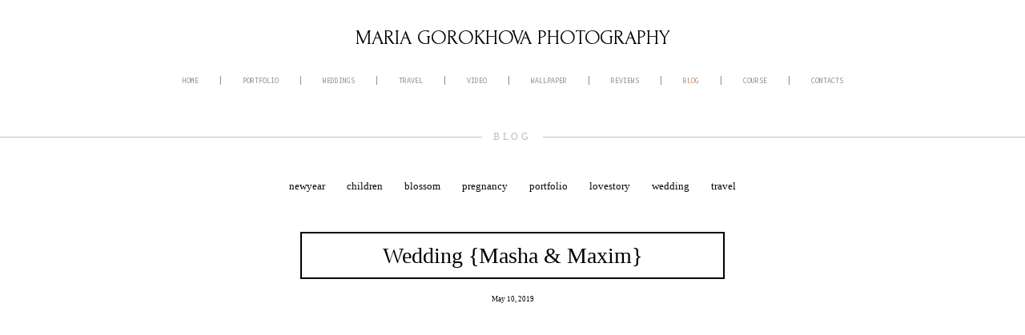

--- FILE ---
content_type: text/html; charset=UTF-8
request_url: https://mariagorokhova.com/blog/wedding-masha-maxim
body_size: 6323
content:
<!DOCTYPE html>
<html lang="ru">
<head>
   	<meta charset="utf-8">
<meta http-equiv="X-UA-Compatible" content="IE=9; IE=8; IE=7; IE=EDGE; chrome=1" />

<title>Wedding {Masha &amp; Maxim}</title>
<meta name="title" content="Wedding {Masha &amp; Maxim}" />
<meta name="keywords" content="" />
<meta name="description" content=" Съемка мечты на крыше в закатном солнечном свете...  " />
<meta name="image" content="//cdn-st3.vigbo.com/u7089/8785/blog/2166023/4168296/preview/1000-crop--565145d055b26957fa0684014d0a07aa.png" />

    <meta property="og:title" content="Wedding {Masha &amp; Maxim}" />
    <meta property="og:url" content="//mariagorokhova.com/blog/wedding-masha-maxim" />
    <meta property="og:type" content="article" />
    	<meta property="og:image" content="//cdn-st3.vigbo.com/u7089/8785/blog/2166023/4168296/53557872/1000-fc097821566f0cb03f9c62138bdc32aa.jpg" />
	<meta property="og:image" content="//cdn-st3.vigbo.com/u7089/8785/blog/2166023/4168296/53558072/1000-5b0bd39caee49e2fdf7e06b2fc8780e2.jpg" />


<meta name="author" content="">
<meta name="viewport" content="width=device-width, user-scalable=no" />

<link rel="stylesheet" type="text/css" href="//cdn-s.vigbo.com/saas-v2/core/static/css/base.css">
<link rel="stylesheet" type="text/css" href="//cdn-s.vigbo.com/saas-v2/core/static/css/elements.css">


<!-- Blog RSS -->
<link rel="alternate" type="application/rss+xml" href="//mariagorokhova.com/blog/feed" />

	

<!--[if lt IE 9]>
	<script type="text/javascript" src="//cdn-s.vigbo.com/saas-v2/core/static/scripts/vendor/html5shiv.min.js"></script>
<![endif]-->
    
        <style>
            body {display: none;}
        </style>

        <script>
        var _createCookie = function (name, value, days) {
            var expires = "";
            if (days) {
                var date = new Date();
                date.setTime(date.getTime() + (days * 86400000));
                expires = "; expires=" + date.toGMTString();
            }
            document.cookie = name + "=" + value + expires + "; path=/";
        }

        // Pivotaltracker [#78178704]
               
        _createCookie('_gphw_mode', 'humen', 0);
        
        window.location.reload(true);
     
         
    </script>
    
	<link rel="stylesheet" type="text/css" href="//cdn-s.vigbo.com/saas-v2/suliko/site/scripts/vendor/fontello/css/fontello.css">
	<link rel="stylesheet" type="text/css" href="//cdn-s.vigbo.com/saas-v2/suliko/site/css/lenta.css">

	<link rel="stylesheet" type="text/css" href="//cdn-s.vigbo.com/saas-v2/suliko/site/css/base.css">
	<link rel="stylesheet" type="text/css" href="//cdn-s.vigbo.com/saas-v2/suliko/site/css/elements.css">
	<link rel="stylesheet" type="text/css" href="//cdn-s.vigbo.com/saas-v2/suliko/site/css/layouts.css?v=2.20">
	<link rel="stylesheet" type="text/css" href="//cdn-s.vigbo.com/saas-v2/suliko/site/css/pages.css">
	<link rel="stylesheet" type="text/css" href="//cdn-s.vigbo.com/saas-v2/core/static/css/social-icons.css?v=2.20">

    <link rel="stylesheet" type="text/css" href="//cdn-s.vigbo.com/saas-v2/core/modules/blog_frontend/static/css/blog.css?ver=1.0.12" />
    <link rel="stylesheet" type="text/css" href="//cdn-s.vigbo.com/saas-v2/core/modules/blog_frontend/static/css/blog-widgets.css?ver=1.0.12" />
    <link rel="stylesheet" type="text/css" href="//cdn-s.vigbo.com/saas-v2/core/modules/blog_frontend/static/css/blog-aside.css?ver=1.0.12" />
    
	<link rel="stylesheet" type="text/css" href="//mariagorokhova.com/css/custom.css?176874688" />
	
   	    
    <link rel="stylesheet" type="text/css" href="//cdn-s.vigbo.com/saas-v2/suliko/site/css/bot.css">
    
    </head>
<body class="bot">
	
	<div class="page desktop">
		<header class="layout-logo-center">
	<div class="container">
	<div class="inner" data-infostripe-width>
		<div class="logo logo-text">
            <a href="//mariagorokhova.com/">
                                    MARIA GOROKHOVA PHOTOGRAPHY                            </a>
        </div>
				<nav class="menu"><ul><li class="menu-item"><a href="//mariagorokhova.com/homepage"  >HOME</a></li><li class="menu-item separator">|</li><li class="menu-item"><a href="//mariagorokhova.com/portfolio"  >PORTFOLIO</a></li><li class="menu-item separator">|</li><li class="menu-item"><a href="//mariagorokhova.com/weddings"  >WEDDINGS</a></li><li class="menu-item separator">|</li><li class="menu-item"><a href="//mariagorokhova.com/travel"  >TRAVEL</a></li><li class="menu-item separator">|</li><li class="menu-item"><a href="//mariagorokhova.com/video"  >VIDEO</a></li><li class="menu-item separator">|</li><li class="menu-item"><a href=""  >WALLPAPER</a><ul class="sub-menu"><li class="menu-item"><a href="//mariagorokhova.com/wallpapers"  >PC</a></li><li class="menu-item"><a href="//mariagorokhova.com/wallpapes-phone"  >PHONE</a></li></ul></li><li class="menu-item separator">|</li><li class="menu-item"><a href="//mariagorokhova.com/wallpapers"  >PC</a></li><li class="menu-item separator">|</li><li class="menu-item"><a href="//mariagorokhova.com/wallpapes-phone"  >PHONE</a></li><li class="menu-item separator">|</li><li class="menu-item"><a href="//mariagorokhova.com/reviews"  >REVIEWS</a></li><li class="menu-item separator">|</li><li class="menu-item active"><a href="//mariagorokhova.com/blog"  >BLOG</a></li><li class="menu-item separator">|</li><li class="menu-item"><a href="//mariagorokhova.com/photo-course"  >COURSE</a></li><li class="menu-item separator">|</li><li class="menu-item"><a href="//mariagorokhova.com/contacts"  >CONTACTS</a></li><li class="menu-item separator">|</li></ul></nav>	</div>
</div>

</header>		
				
		
    <section id="blog" class="blog" data-hash="blog" data-structure="blog-dispatcher">
        <style>
    .desktop .container:not(.stay-max-width),
    .tablet .container:not(.stay-max-width){
        max-width: inherit;
    }

    #post-content .element-box > .element { padding-bottom: 10px; }
    article.post {
        max-width: 1180px;
    }
    .blog-content {
        max-width: 1180px;
    }
    //.blog-content-box > .items { width: %; }
    .blog-content-box > .blog-sidebar-box {
        width: px;
        min-width: px;
    }

    </style>

<style type="text/css">
	
	body.polina .content {max-width: 1180px;}
    body.julia .middle {max-width: 1180px;}
    body.julia .middle > .container {max-width: 1180px;}
    body.suliko section > .container {max-width: 1180px;}
    body.diana .content {max-width: 1180px;}
    body.bruno .content {max-width: 1180px;}
    body.levi #content {max-width: 1220px;}
    body.oscar #section > section > .container {max-width: 1180px;}
    body.fabio .container {max-width: 1180px;}
    body.hugo .page > .container {max-width: 1180px;}
    body.charlie #content {max-width: 1260px;}
    body.marco .section-wrapper > .container {max-width: 1220px;}
    body.rio #section > section > .container {max-width: 1180px;}
    
</style>

<script type="text/json" id="blog-options">
    {"sid":"2166023","design":{"blog-width":"1080","sidebar":"left","sidebar-width":"200","feed-layout":"default","title-layout":"view1","display-facebook":"y","display-vk":"y","display-gplus":"y","display-tumblr":"y","display-pinterest":"y","page-width":"1180","type-view-posts":"preview","type-preview-layout":"5","type-preview-3-layout":"covered","paging-type":"paging-count-page","title-layout-post":"view6","sidebar-note":"none","size-preview-4":"4"}}</script>

<script type="text/json" id="blog-protect-images-options">
    {"message":"All rights reserved <span style=\"color: rgb(176, 176, 176); font-family: Verdana; font-size: 10px; line-height: normal; text-align: center; background-color: rgb(255, 255, 255);\">&copy;<\/span> mariagorokhova.com","protectImage":"y"}</script>



<div class="blog-content sidebar-position-none blog-type-post" 
     data-backbone-view="blog-post"
     data-protect-image="Array">

    

    <ul class="tags-top">
        	    	            <li class="">
            	<a href="/blog/tag/newyear/" data-app="/blog/tag/newyear/" >
            		newyear        		</a>
        	</li>
        	    	            <li class="">
            	<a href="/blog/tag/children/" data-app="/blog/tag/children/" >
            		children        		</a>
        	</li>
        	    	            <li class="">
            	<a href="/blog/tag/blossom/" data-app="/blog/tag/blossom/" >
            		blossom        		</a>
        	</li>
        	    	            <li class="">
            	<a href="/blog/tag/pregnancy/" data-app="/blog/tag/pregnancy/" >
            		pregnancy        		</a>
        	</li>
        	    	            <li class="">
            	<a href="/blog/tag/portfolio/" data-app="/blog/tag/portfolio/" >
            		portfolio        		</a>
        	</li>
        	    	            <li class="">
            	<a href="/blog/tag/lovestory/" data-app="/blog/tag/lovestory/" >
            		lovestory        		</a>
        	</li>
        	    	            <li class="">
            	<a href="/blog/tag/wedding/" data-app="/blog/tag/wedding/" >
            		wedding        		</a>
        	</li>
        	    	            <li class="">
            	<a href="/blog/tag/travel/" data-app="/blog/tag/travel/" >
            		travel        		</a>
        	</li>
            </ul>

    <div class="blog-content-box">
        <script>window.widgetPostMapScroll = true;</script>
        
<div class="items">
    <article class="post" id="post_4168296">

        <header>
            <div class=view6>
                            <h2 class='title'>
                    <a href='/blog/wedding-masha-maxim' data-app='/blog/wedding-masha-maxim'>
                        <span>
                            Wedding {Masha &amp; Maxim}
                        </span>
                    </a>
                </h2>
                            <div class='date'>May 10, 2019</div>
                        </div>        </header>

        <div id="post-content" style="max-width: 100%;">
            <div class="post-body"> <div class="row"><div class="col col-md-24"><div class="widget" id="widget_53557872" data-id="53557872" data-type="simple-image"> <script type="text/json" class='widget-options'> {"photoData":{"id":"51388584","name":"fc097821566f0cb03f9c62138bdc32aa.jpg","crop":[],"size":{"height":"867","width":"1300"},"width":"1300","height":"867"},"storage":"\/\/cdn-st3.vigbo.com\/u7089\/8785\/blog\/2166023\/4168296\/53557872\/"}</script> <div class="element simple-image origin" id="w_53557872"> <div class="image-box" style="max-width: 100%; "> <div class="image-block"> <img src="[data-uri]" data-base-path="//cdn-st3.vigbo.com/u7089/8785/blog/2166023/4168296/53557872/" data-file-name="fc097821566f0cb03f9c62138bdc32aa.jpg" data-dynamic="true" alt="" /> </div> </div> </div> </div><div class="widget" id="widget_53557874" data-id="53557874" data-type="simple-text"> <div class="element simple-text transparentbg" id="w_53557874" style="background-color: transparent; "> <div class="text-box nocolumns" style="max-width: 100%; -moz-column-gap: 10px; -webkit-column-gap: 10px; column-gap: 10px; background-color: transparent; letter-spacing: 0em; line-height: 1.3; "> <p style="text-align: center;"><br /> &nbsp;Съемка мечты на крыше в закатном солнечном свете...<br /> &nbsp;</p> </div> </div></div><div class="widget" id="widget_53558072" data-id="53558072" data-type="post-gallery"> <script type="text/json" class="widget-options"> {"photos":[[{"id":"51388746","width":"1300","height":"965","file":"5b0bd39caee49e2fdf7e06b2fc8780e2.jpg"}],[{"id":"51388747","width":"1300","height":"867","file":"3510a1d11699c6b601a76a68a43800c3.jpg"}],[{"id":"51388748","width":"1300","height":"965","file":"e20be3e3b15489ed648ba1a44f3695a4.jpg"}],[{"id":"51388749","width":"1300","height":"965","file":"ca24a74ecb7c6980f4dbeb8d3ba9eccb.jpg"}],[{"id":"51388750","width":"1300","height":"867","file":"c40d1a81648bc4ca2bf1fa659ca4eb10.jpg"}],[{"id":"51388751","width":"1300","height":"965","file":"2de68217c8fcc3830ed890484ac5e1d6.jpg"}],[{"id":"51388752","width":"1300","height":"965","file":"2f8b4ec3babaabc0cb79793c9a9eea0b.jpg"}],[{"id":"51388753","width":"1300","height":"965","file":"c8b419c6f792cec332a92c4e1afa308e.jpg"}],[{"id":"51388754","width":"1300","height":"965","file":"62975e22862a414f0b11b0e34c579751.jpg"}],[{"id":"51388755","width":"1300","height":"867","file":"f13d03fcf4f505d6c8a835e630869770.jpg"}],[{"id":"51388756","width":"1300","height":"867","file":"01271ce6542e74ac648962649dc4af68.jpg"}],[{"id":"51388757","width":"1300","height":"965","file":"05d0a344b580f1e553d76f8f650e2fef.jpg"}],[{"id":"51388758","width":"1300","height":"965","file":"e2c0a0888ddcb8058fa7e89096603526.jpg"}],[{"id":"51388759","width":"1300","height":"965","file":"2512b9b0621ce9bc28b36a1dc7757258.jpg"}],[{"id":"51388760","width":"1300","height":"965","file":"54626f3afa59246020c308c7e008b92c.jpg"}],[{"id":"51388761","width":"1300","height":"867","file":"0183ecd20ddfc5020bfa95ebca7df94f.jpg"}],[{"id":"51388763","width":"1300","height":"965","file":"b1099793b8574c3990da6419f8ff05fb.jpg"}],[{"id":"51388764","width":"1300","height":"965","file":"963fbc963006e3600cfdb4d5a01565bd.jpg"}],[{"id":"51388765","width":"1300","height":"965","file":"4e4502f969312f58853e2209fe239ac7.jpg"}],[{"id":"51388766","width":"1300","height":"965","file":"eec02966f38b8d9ac113a4565ebd58cf.jpg"}],[{"id":"51388768","width":"1300","height":"965","file":"184c1e9fd75f63c6fd2405d2f555cb91.jpg"}],[{"id":"51388769","width":"1300","height":"867","file":"347c4afec96be35184111608186acb4c.jpg"}],[{"id":"51388771","width":"1300","height":"867","file":"5ab55698caaac0096b2d8384da644112.jpg"}],[{"id":"51388772","width":"1300","height":"965","file":"f86fd53411550f66372b668dae9b3049.jpg"}],[{"id":"51388776","width":"1300","height":"965","file":"11b23dffe5f76a98176e1c56d738f409.jpg"}],[{"id":"51388777","width":"1300","height":"965","file":"dd63d7b83925687c923a46efeab52015.jpg"}],[{"id":"51388778","width":"1300","height":"965","file":"1f35ef1c4266bfaca15da174dc20b107.jpg"}]],"photoGap":10,"storage":"\/\/cdn-st3.vigbo.com\/u7089\/8785\/blog\/2166023\/4168296\/53558072\/","fullscreen":"n"}</script> <div class="post-gallery" style="max-width: 100%;"> <ul class="gallery-row"> <li class="gallery-photo-box"> <div class="gallery-photo-box-image"> <img src="[data-uri]" data-src="5b0bd39caee49e2fdf7e06b2fc8780e2.jpg" data-sizes="{&quot;300&quot;:{&quot;w&quot;:&quot;300&quot;,&quot;h&quot;:&quot;223&quot;},&quot;500&quot;:{&quot;w&quot;:&quot;500&quot;,&quot;h&quot;:&quot;371&quot;},&quot;1000&quot;:{&quot;w&quot;:&quot;1000&quot;,&quot;h&quot;:&quot;742&quot;},&quot;1500&quot;:{&quot;w&quot;:&quot;1300&quot;,&quot;h&quot;:&quot;965&quot;},&quot;2000&quot;:{&quot;w&quot;:&quot;1300&quot;,&quot;h&quot;:&quot;965&quot;}}" alt="" /> </div> <div class="gallery-photo-box-title" style=" color: ; font-size: px;"></div> </li> </ul> <div style="clear: both;"></div> <ul class="gallery-row"> <li class="gallery-photo-box"> <div class="gallery-photo-box-image"> <img src="[data-uri]" data-src="3510a1d11699c6b601a76a68a43800c3.jpg" data-sizes="{&quot;300&quot;:{&quot;w&quot;:&quot;300&quot;,&quot;h&quot;:&quot;200&quot;},&quot;500&quot;:{&quot;w&quot;:&quot;500&quot;,&quot;h&quot;:&quot;333&quot;},&quot;1000&quot;:{&quot;w&quot;:&quot;1000&quot;,&quot;h&quot;:&quot;667&quot;},&quot;1500&quot;:{&quot;w&quot;:&quot;1300&quot;,&quot;h&quot;:&quot;867&quot;},&quot;2000&quot;:{&quot;w&quot;:&quot;1300&quot;,&quot;h&quot;:&quot;867&quot;}}" alt="" /> </div> <div class="gallery-photo-box-title" style=" color: ; font-size: px;"></div> </li> </ul> <div style="clear: both;"></div> <ul class="gallery-row"> <li class="gallery-photo-box"> <div class="gallery-photo-box-image"> <img src="[data-uri]" data-src="e20be3e3b15489ed648ba1a44f3695a4.jpg" data-sizes="{&quot;300&quot;:{&quot;w&quot;:&quot;300&quot;,&quot;h&quot;:&quot;223&quot;},&quot;500&quot;:{&quot;w&quot;:&quot;500&quot;,&quot;h&quot;:&quot;371&quot;},&quot;1000&quot;:{&quot;w&quot;:&quot;1000&quot;,&quot;h&quot;:&quot;742&quot;},&quot;1500&quot;:{&quot;w&quot;:&quot;1300&quot;,&quot;h&quot;:&quot;965&quot;},&quot;2000&quot;:{&quot;w&quot;:&quot;1300&quot;,&quot;h&quot;:&quot;965&quot;}}" alt="" /> </div> <div class="gallery-photo-box-title" style=" color: ; font-size: px;"></div> </li> </ul> <div style="clear: both;"></div> <ul class="gallery-row"> <li class="gallery-photo-box"> <div class="gallery-photo-box-image"> <img src="[data-uri]" data-src="ca24a74ecb7c6980f4dbeb8d3ba9eccb.jpg" data-sizes="{&quot;300&quot;:{&quot;w&quot;:&quot;300&quot;,&quot;h&quot;:&quot;223&quot;},&quot;500&quot;:{&quot;w&quot;:&quot;500&quot;,&quot;h&quot;:&quot;371&quot;},&quot;1000&quot;:{&quot;w&quot;:&quot;1000&quot;,&quot;h&quot;:&quot;742&quot;},&quot;1500&quot;:{&quot;w&quot;:&quot;1300&quot;,&quot;h&quot;:&quot;965&quot;},&quot;2000&quot;:{&quot;w&quot;:&quot;1300&quot;,&quot;h&quot;:&quot;965&quot;}}" alt="" /> </div> <div class="gallery-photo-box-title" style=" color: ; font-size: px;"></div> </li> </ul> <div style="clear: both;"></div> <ul class="gallery-row"> <li class="gallery-photo-box"> <div class="gallery-photo-box-image"> <img src="[data-uri]" data-src="c40d1a81648bc4ca2bf1fa659ca4eb10.jpg" data-sizes="{&quot;300&quot;:{&quot;w&quot;:&quot;300&quot;,&quot;h&quot;:&quot;200&quot;},&quot;500&quot;:{&quot;w&quot;:&quot;500&quot;,&quot;h&quot;:&quot;333&quot;},&quot;1000&quot;:{&quot;w&quot;:&quot;1000&quot;,&quot;h&quot;:&quot;667&quot;},&quot;1500&quot;:{&quot;w&quot;:&quot;1300&quot;,&quot;h&quot;:&quot;867&quot;},&quot;2000&quot;:{&quot;w&quot;:&quot;1300&quot;,&quot;h&quot;:&quot;867&quot;}}" alt="" /> </div> <div class="gallery-photo-box-title" style=" color: ; font-size: px;"></div> </li> </ul> <div style="clear: both;"></div> <ul class="gallery-row"> <li class="gallery-photo-box"> <div class="gallery-photo-box-image"> <img src="[data-uri]" data-src="2de68217c8fcc3830ed890484ac5e1d6.jpg" data-sizes="{&quot;300&quot;:{&quot;w&quot;:&quot;300&quot;,&quot;h&quot;:&quot;223&quot;},&quot;500&quot;:{&quot;w&quot;:&quot;500&quot;,&quot;h&quot;:&quot;371&quot;},&quot;1000&quot;:{&quot;w&quot;:&quot;1000&quot;,&quot;h&quot;:&quot;742&quot;},&quot;1500&quot;:{&quot;w&quot;:&quot;1300&quot;,&quot;h&quot;:&quot;965&quot;},&quot;2000&quot;:{&quot;w&quot;:&quot;1300&quot;,&quot;h&quot;:&quot;965&quot;}}" alt="" /> </div> <div class="gallery-photo-box-title" style=" color: ; font-size: px;"></div> </li> </ul> <div style="clear: both;"></div> <ul class="gallery-row"> <li class="gallery-photo-box"> <div class="gallery-photo-box-image"> <img src="[data-uri]" data-src="2f8b4ec3babaabc0cb79793c9a9eea0b.jpg" data-sizes="{&quot;300&quot;:{&quot;w&quot;:&quot;300&quot;,&quot;h&quot;:&quot;223&quot;},&quot;500&quot;:{&quot;w&quot;:&quot;500&quot;,&quot;h&quot;:&quot;371&quot;},&quot;1000&quot;:{&quot;w&quot;:&quot;1000&quot;,&quot;h&quot;:&quot;742&quot;},&quot;1500&quot;:{&quot;w&quot;:&quot;1300&quot;,&quot;h&quot;:&quot;965&quot;},&quot;2000&quot;:{&quot;w&quot;:&quot;1300&quot;,&quot;h&quot;:&quot;965&quot;}}" alt="" /> </div> <div class="gallery-photo-box-title" style=" color: ; font-size: px;"></div> </li> </ul> <div style="clear: both;"></div> <ul class="gallery-row"> <li class="gallery-photo-box"> <div class="gallery-photo-box-image"> <img src="[data-uri]" data-src="c8b419c6f792cec332a92c4e1afa308e.jpg" data-sizes="{&quot;300&quot;:{&quot;w&quot;:&quot;300&quot;,&quot;h&quot;:&quot;223&quot;},&quot;500&quot;:{&quot;w&quot;:&quot;500&quot;,&quot;h&quot;:&quot;371&quot;},&quot;1000&quot;:{&quot;w&quot;:&quot;1000&quot;,&quot;h&quot;:&quot;742&quot;},&quot;1500&quot;:{&quot;w&quot;:&quot;1300&quot;,&quot;h&quot;:&quot;965&quot;},&quot;2000&quot;:{&quot;w&quot;:&quot;1300&quot;,&quot;h&quot;:&quot;965&quot;}}" alt="" /> </div> <div class="gallery-photo-box-title" style=" color: ; font-size: px;"></div> </li> </ul> <div style="clear: both;"></div> <ul class="gallery-row"> <li class="gallery-photo-box"> <div class="gallery-photo-box-image"> <img src="[data-uri]" data-src="62975e22862a414f0b11b0e34c579751.jpg" data-sizes="{&quot;300&quot;:{&quot;w&quot;:&quot;300&quot;,&quot;h&quot;:&quot;223&quot;},&quot;500&quot;:{&quot;w&quot;:&quot;500&quot;,&quot;h&quot;:&quot;371&quot;},&quot;1000&quot;:{&quot;w&quot;:&quot;1000&quot;,&quot;h&quot;:&quot;742&quot;},&quot;1500&quot;:{&quot;w&quot;:&quot;1300&quot;,&quot;h&quot;:&quot;965&quot;},&quot;2000&quot;:{&quot;w&quot;:&quot;1300&quot;,&quot;h&quot;:&quot;965&quot;}}" alt="" /> </div> <div class="gallery-photo-box-title" style=" color: ; font-size: px;"></div> </li> </ul> <div style="clear: both;"></div> <ul class="gallery-row"> <li class="gallery-photo-box"> <div class="gallery-photo-box-image"> <img src="[data-uri]" data-src="f13d03fcf4f505d6c8a835e630869770.jpg" data-sizes="{&quot;300&quot;:{&quot;w&quot;:&quot;300&quot;,&quot;h&quot;:&quot;200&quot;},&quot;500&quot;:{&quot;w&quot;:&quot;500&quot;,&quot;h&quot;:&quot;333&quot;},&quot;1000&quot;:{&quot;w&quot;:&quot;1000&quot;,&quot;h&quot;:&quot;667&quot;},&quot;1500&quot;:{&quot;w&quot;:&quot;1300&quot;,&quot;h&quot;:&quot;867&quot;},&quot;2000&quot;:{&quot;w&quot;:&quot;1300&quot;,&quot;h&quot;:&quot;867&quot;}}" alt="" /> </div> <div class="gallery-photo-box-title" style=" color: ; font-size: px;"></div> </li> </ul> <div style="clear: both;"></div> <ul class="gallery-row"> <li class="gallery-photo-box"> <div class="gallery-photo-box-image"> <img src="[data-uri]" data-src="01271ce6542e74ac648962649dc4af68.jpg" data-sizes="{&quot;300&quot;:{&quot;w&quot;:&quot;300&quot;,&quot;h&quot;:&quot;200&quot;},&quot;500&quot;:{&quot;w&quot;:&quot;500&quot;,&quot;h&quot;:&quot;333&quot;},&quot;1000&quot;:{&quot;w&quot;:&quot;1000&quot;,&quot;h&quot;:&quot;667&quot;},&quot;1500&quot;:{&quot;w&quot;:&quot;1300&quot;,&quot;h&quot;:&quot;867&quot;},&quot;2000&quot;:{&quot;w&quot;:&quot;1300&quot;,&quot;h&quot;:&quot;867&quot;}}" alt="" /> </div> <div class="gallery-photo-box-title" style=" color: ; font-size: px;"></div> </li> </ul> <div style="clear: both;"></div> <ul class="gallery-row"> <li class="gallery-photo-box"> <div class="gallery-photo-box-image"> <img src="[data-uri]" data-src="05d0a344b580f1e553d76f8f650e2fef.jpg" data-sizes="{&quot;300&quot;:{&quot;w&quot;:&quot;300&quot;,&quot;h&quot;:&quot;223&quot;},&quot;500&quot;:{&quot;w&quot;:&quot;500&quot;,&quot;h&quot;:&quot;371&quot;},&quot;1000&quot;:{&quot;w&quot;:&quot;1000&quot;,&quot;h&quot;:&quot;742&quot;},&quot;1500&quot;:{&quot;w&quot;:&quot;1300&quot;,&quot;h&quot;:&quot;965&quot;},&quot;2000&quot;:{&quot;w&quot;:&quot;1300&quot;,&quot;h&quot;:&quot;965&quot;}}" alt="" /> </div> <div class="gallery-photo-box-title" style=" color: ; font-size: px;"></div> </li> </ul> <div style="clear: both;"></div> <ul class="gallery-row"> <li class="gallery-photo-box"> <div class="gallery-photo-box-image"> <img src="[data-uri]" data-src="e2c0a0888ddcb8058fa7e89096603526.jpg" data-sizes="{&quot;300&quot;:{&quot;w&quot;:&quot;300&quot;,&quot;h&quot;:&quot;223&quot;},&quot;500&quot;:{&quot;w&quot;:&quot;500&quot;,&quot;h&quot;:&quot;371&quot;},&quot;1000&quot;:{&quot;w&quot;:&quot;1000&quot;,&quot;h&quot;:&quot;742&quot;},&quot;1500&quot;:{&quot;w&quot;:&quot;1300&quot;,&quot;h&quot;:&quot;965&quot;},&quot;2000&quot;:{&quot;w&quot;:&quot;1300&quot;,&quot;h&quot;:&quot;965&quot;}}" alt="" /> </div> <div class="gallery-photo-box-title" style=" color: ; font-size: px;"></div> </li> </ul> <div style="clear: both;"></div> <ul class="gallery-row"> <li class="gallery-photo-box"> <div class="gallery-photo-box-image"> <img src="[data-uri]" data-src="2512b9b0621ce9bc28b36a1dc7757258.jpg" data-sizes="{&quot;300&quot;:{&quot;w&quot;:&quot;300&quot;,&quot;h&quot;:&quot;223&quot;},&quot;500&quot;:{&quot;w&quot;:&quot;500&quot;,&quot;h&quot;:&quot;371&quot;},&quot;1000&quot;:{&quot;w&quot;:&quot;1000&quot;,&quot;h&quot;:&quot;742&quot;},&quot;1500&quot;:{&quot;w&quot;:&quot;1300&quot;,&quot;h&quot;:&quot;965&quot;},&quot;2000&quot;:{&quot;w&quot;:&quot;1300&quot;,&quot;h&quot;:&quot;965&quot;}}" alt="" /> </div> <div class="gallery-photo-box-title" style=" color: ; font-size: px;"></div> </li> </ul> <div style="clear: both;"></div> <ul class="gallery-row"> <li class="gallery-photo-box"> <div class="gallery-photo-box-image"> <img src="[data-uri]" data-src="54626f3afa59246020c308c7e008b92c.jpg" data-sizes="{&quot;300&quot;:{&quot;w&quot;:&quot;300&quot;,&quot;h&quot;:&quot;223&quot;},&quot;500&quot;:{&quot;w&quot;:&quot;500&quot;,&quot;h&quot;:&quot;371&quot;},&quot;1000&quot;:{&quot;w&quot;:&quot;1000&quot;,&quot;h&quot;:&quot;742&quot;},&quot;1500&quot;:{&quot;w&quot;:&quot;1300&quot;,&quot;h&quot;:&quot;965&quot;},&quot;2000&quot;:{&quot;w&quot;:&quot;1300&quot;,&quot;h&quot;:&quot;965&quot;}}" alt="" /> </div> <div class="gallery-photo-box-title" style=" color: ; font-size: px;"></div> </li> </ul> <div style="clear: both;"></div> <ul class="gallery-row"> <li class="gallery-photo-box"> <div class="gallery-photo-box-image"> <img src="[data-uri]" data-src="0183ecd20ddfc5020bfa95ebca7df94f.jpg" data-sizes="{&quot;300&quot;:{&quot;w&quot;:&quot;300&quot;,&quot;h&quot;:&quot;200&quot;},&quot;500&quot;:{&quot;w&quot;:&quot;500&quot;,&quot;h&quot;:&quot;333&quot;},&quot;1000&quot;:{&quot;w&quot;:&quot;1000&quot;,&quot;h&quot;:&quot;667&quot;},&quot;1500&quot;:{&quot;w&quot;:&quot;1300&quot;,&quot;h&quot;:&quot;867&quot;},&quot;2000&quot;:{&quot;w&quot;:&quot;1300&quot;,&quot;h&quot;:&quot;867&quot;}}" alt="" /> </div> <div class="gallery-photo-box-title" style=" color: ; font-size: px;"></div> </li> </ul> <div style="clear: both;"></div> <ul class="gallery-row"> <li class="gallery-photo-box"> <div class="gallery-photo-box-image"> <img src="[data-uri]" data-src="b1099793b8574c3990da6419f8ff05fb.jpg" data-sizes="{&quot;300&quot;:{&quot;w&quot;:&quot;300&quot;,&quot;h&quot;:&quot;223&quot;},&quot;500&quot;:{&quot;w&quot;:&quot;500&quot;,&quot;h&quot;:&quot;371&quot;},&quot;1000&quot;:{&quot;w&quot;:&quot;1000&quot;,&quot;h&quot;:&quot;742&quot;},&quot;1500&quot;:{&quot;w&quot;:&quot;1300&quot;,&quot;h&quot;:&quot;965&quot;},&quot;2000&quot;:{&quot;w&quot;:&quot;1300&quot;,&quot;h&quot;:&quot;965&quot;}}" alt="" /> </div> <div class="gallery-photo-box-title" style=" color: ; font-size: px;"></div> </li> </ul> <div style="clear: both;"></div> <ul class="gallery-row"> <li class="gallery-photo-box"> <div class="gallery-photo-box-image"> <img src="[data-uri]" data-src="963fbc963006e3600cfdb4d5a01565bd.jpg" data-sizes="{&quot;300&quot;:{&quot;w&quot;:&quot;300&quot;,&quot;h&quot;:&quot;223&quot;},&quot;500&quot;:{&quot;w&quot;:&quot;500&quot;,&quot;h&quot;:&quot;371&quot;},&quot;1000&quot;:{&quot;w&quot;:&quot;1000&quot;,&quot;h&quot;:&quot;742&quot;},&quot;1500&quot;:{&quot;w&quot;:&quot;1300&quot;,&quot;h&quot;:&quot;965&quot;},&quot;2000&quot;:{&quot;w&quot;:&quot;1300&quot;,&quot;h&quot;:&quot;965&quot;}}" alt="" /> </div> <div class="gallery-photo-box-title" style=" color: ; font-size: px;"></div> </li> </ul> <div style="clear: both;"></div> <ul class="gallery-row"> <li class="gallery-photo-box"> <div class="gallery-photo-box-image"> <img src="[data-uri]" data-src="4e4502f969312f58853e2209fe239ac7.jpg" data-sizes="{&quot;300&quot;:{&quot;w&quot;:&quot;300&quot;,&quot;h&quot;:&quot;223&quot;},&quot;500&quot;:{&quot;w&quot;:&quot;500&quot;,&quot;h&quot;:&quot;371&quot;},&quot;1000&quot;:{&quot;w&quot;:&quot;1000&quot;,&quot;h&quot;:&quot;742&quot;},&quot;1500&quot;:{&quot;w&quot;:&quot;1300&quot;,&quot;h&quot;:&quot;965&quot;},&quot;2000&quot;:{&quot;w&quot;:&quot;1300&quot;,&quot;h&quot;:&quot;965&quot;}}" alt="" /> </div> <div class="gallery-photo-box-title" style=" color: ; font-size: px;"></div> </li> </ul> <div style="clear: both;"></div> <ul class="gallery-row"> <li class="gallery-photo-box"> <div class="gallery-photo-box-image"> <img src="[data-uri]" data-src="eec02966f38b8d9ac113a4565ebd58cf.jpg" data-sizes="{&quot;300&quot;:{&quot;w&quot;:&quot;300&quot;,&quot;h&quot;:&quot;223&quot;},&quot;500&quot;:{&quot;w&quot;:&quot;500&quot;,&quot;h&quot;:&quot;371&quot;},&quot;1000&quot;:{&quot;w&quot;:&quot;1000&quot;,&quot;h&quot;:&quot;742&quot;},&quot;1500&quot;:{&quot;w&quot;:&quot;1300&quot;,&quot;h&quot;:&quot;965&quot;},&quot;2000&quot;:{&quot;w&quot;:&quot;1300&quot;,&quot;h&quot;:&quot;965&quot;}}" alt="" /> </div> <div class="gallery-photo-box-title" style=" color: ; font-size: px;"></div> </li> </ul> <div style="clear: both;"></div> <ul class="gallery-row"> <li class="gallery-photo-box"> <div class="gallery-photo-box-image"> <img src="[data-uri]" data-src="184c1e9fd75f63c6fd2405d2f555cb91.jpg" data-sizes="{&quot;300&quot;:{&quot;w&quot;:&quot;300&quot;,&quot;h&quot;:&quot;223&quot;},&quot;500&quot;:{&quot;w&quot;:&quot;500&quot;,&quot;h&quot;:&quot;371&quot;},&quot;1000&quot;:{&quot;w&quot;:&quot;1000&quot;,&quot;h&quot;:&quot;742&quot;},&quot;1500&quot;:{&quot;w&quot;:&quot;1300&quot;,&quot;h&quot;:&quot;965&quot;},&quot;2000&quot;:{&quot;w&quot;:&quot;1300&quot;,&quot;h&quot;:&quot;965&quot;}}" alt="" /> </div> <div class="gallery-photo-box-title" style=" color: ; font-size: px;"></div> </li> </ul> <div style="clear: both;"></div> <ul class="gallery-row"> <li class="gallery-photo-box"> <div class="gallery-photo-box-image"> <img src="[data-uri]" data-src="347c4afec96be35184111608186acb4c.jpg" data-sizes="{&quot;300&quot;:{&quot;w&quot;:&quot;300&quot;,&quot;h&quot;:&quot;200&quot;},&quot;500&quot;:{&quot;w&quot;:&quot;500&quot;,&quot;h&quot;:&quot;333&quot;},&quot;1000&quot;:{&quot;w&quot;:&quot;1000&quot;,&quot;h&quot;:&quot;667&quot;},&quot;1500&quot;:{&quot;w&quot;:&quot;1300&quot;,&quot;h&quot;:&quot;867&quot;},&quot;2000&quot;:{&quot;w&quot;:&quot;1300&quot;,&quot;h&quot;:&quot;867&quot;}}" alt="" /> </div> <div class="gallery-photo-box-title" style=" color: ; font-size: px;"></div> </li> </ul> <div style="clear: both;"></div> <ul class="gallery-row"> <li class="gallery-photo-box"> <div class="gallery-photo-box-image"> <img src="[data-uri]" data-src="5ab55698caaac0096b2d8384da644112.jpg" data-sizes="{&quot;300&quot;:{&quot;w&quot;:&quot;300&quot;,&quot;h&quot;:&quot;200&quot;},&quot;500&quot;:{&quot;w&quot;:&quot;500&quot;,&quot;h&quot;:&quot;333&quot;},&quot;1000&quot;:{&quot;w&quot;:&quot;1000&quot;,&quot;h&quot;:&quot;667&quot;},&quot;1500&quot;:{&quot;w&quot;:&quot;1300&quot;,&quot;h&quot;:&quot;867&quot;},&quot;2000&quot;:{&quot;w&quot;:&quot;1300&quot;,&quot;h&quot;:&quot;867&quot;}}" alt="" /> </div> <div class="gallery-photo-box-title" style=" color: ; font-size: px;"></div> </li> </ul> <div style="clear: both;"></div> <ul class="gallery-row"> <li class="gallery-photo-box"> <div class="gallery-photo-box-image"> <img src="[data-uri]" data-src="f86fd53411550f66372b668dae9b3049.jpg" data-sizes="{&quot;300&quot;:{&quot;w&quot;:&quot;300&quot;,&quot;h&quot;:&quot;223&quot;},&quot;500&quot;:{&quot;w&quot;:&quot;500&quot;,&quot;h&quot;:&quot;371&quot;},&quot;1000&quot;:{&quot;w&quot;:&quot;1000&quot;,&quot;h&quot;:&quot;742&quot;},&quot;1500&quot;:{&quot;w&quot;:&quot;1300&quot;,&quot;h&quot;:&quot;965&quot;},&quot;2000&quot;:{&quot;w&quot;:&quot;1300&quot;,&quot;h&quot;:&quot;965&quot;}}" alt="" /> </div> <div class="gallery-photo-box-title" style=" color: ; font-size: px;"></div> </li> </ul> <div style="clear: both;"></div> <ul class="gallery-row"> <li class="gallery-photo-box"> <div class="gallery-photo-box-image"> <img src="[data-uri]" data-src="11b23dffe5f76a98176e1c56d738f409.jpg" data-sizes="{&quot;300&quot;:{&quot;w&quot;:&quot;300&quot;,&quot;h&quot;:&quot;223&quot;},&quot;500&quot;:{&quot;w&quot;:&quot;500&quot;,&quot;h&quot;:&quot;371&quot;},&quot;1000&quot;:{&quot;w&quot;:&quot;1000&quot;,&quot;h&quot;:&quot;742&quot;},&quot;1500&quot;:{&quot;w&quot;:&quot;1300&quot;,&quot;h&quot;:&quot;965&quot;},&quot;2000&quot;:{&quot;w&quot;:&quot;1300&quot;,&quot;h&quot;:&quot;965&quot;}}" alt="" /> </div> <div class="gallery-photo-box-title" style=" color: ; font-size: px;"></div> </li> </ul> <div style="clear: both;"></div> <ul class="gallery-row"> <li class="gallery-photo-box"> <div class="gallery-photo-box-image"> <img src="[data-uri]" data-src="dd63d7b83925687c923a46efeab52015.jpg" data-sizes="{&quot;300&quot;:{&quot;w&quot;:&quot;300&quot;,&quot;h&quot;:&quot;223&quot;},&quot;500&quot;:{&quot;w&quot;:&quot;500&quot;,&quot;h&quot;:&quot;371&quot;},&quot;1000&quot;:{&quot;w&quot;:&quot;1000&quot;,&quot;h&quot;:&quot;742&quot;},&quot;1500&quot;:{&quot;w&quot;:&quot;1300&quot;,&quot;h&quot;:&quot;965&quot;},&quot;2000&quot;:{&quot;w&quot;:&quot;1300&quot;,&quot;h&quot;:&quot;965&quot;}}" alt="" /> </div> <div class="gallery-photo-box-title" style=" color: ; font-size: px;"></div> </li> </ul> <div style="clear: both;"></div> <ul class="gallery-row"> <li class="gallery-photo-box"> <div class="gallery-photo-box-image"> <img src="[data-uri]" data-src="1f35ef1c4266bfaca15da174dc20b107.jpg" data-sizes="{&quot;300&quot;:{&quot;w&quot;:&quot;300&quot;,&quot;h&quot;:&quot;223&quot;},&quot;500&quot;:{&quot;w&quot;:&quot;500&quot;,&quot;h&quot;:&quot;371&quot;},&quot;1000&quot;:{&quot;w&quot;:&quot;1000&quot;,&quot;h&quot;:&quot;742&quot;},&quot;1500&quot;:{&quot;w&quot;:&quot;1300&quot;,&quot;h&quot;:&quot;965&quot;},&quot;2000&quot;:{&quot;w&quot;:&quot;1300&quot;,&quot;h&quot;:&quot;965&quot;}}" alt="" /> </div> <div class="gallery-photo-box-title" style=" color: ; font-size: px;"></div> </li> </ul> <div style="clear: both;"></div> </div> </div></div></div></div>         </div>
  <hr/>
        <div class="share-links">
    <ul style="font-size: 14px">
        <li class="share-link">
            <style>
	.blog-content .items article .share-links ul svg path {
		stroke: ;
	}
	.blog-content .items article .share-links ul .like.checked svg path  {
		fill: ;
	}
</style>

<div class="tools clearfix" style="padding-bottom: 0px;padding-top: 0px;">
    <span class="field" style="margin-top: -2px; ">
        <a href="#"  class="like " data-id="4168296" data-state="">
			<svg version="1.1" id="Layer_1" xmlns="http://www.w3.org/2000/svg" xmlns:xlink="http://www.w3.org/1999/xlink">
				<g transform="scale(0.6)">
					<g>
						<path fill="#626262" d="M14,26.4L13.5,26C13,25.7,1.6,17.5,1.6,10.6c0-4.3,2.6-7.1,6.4-7.1c2,0,4.3,1,5.9,3.1c1.8-1.8,4-3,5.9-3
                        c3.8,0,6.4,2.8,6.4,7.1c0,6.8-11.4,15-11.9,15.3L14,26.4z M8.1,5.4c-3.3,0-4.8,2.6-4.8,5.1c0,4.8,7.2,11.2,10.7,13.7
                        c3.3-2.5,10.7-8.9,10.7-13.7c0-2.5-1.2-5.1-4.8-5.1c-1.6,0-3.3,0.8-4.9,2.5c1.2,1.8,2.1,3.6,2.1,5.4c0,1-0.3,2-1,2.8
                        c-0.5,0.5-1.2,0.8-2.1,0.8s-1.6-0.3-2.1-1c-0.7-0.5-1.2-1.6-1-2.6c0-1.6,0.8-3.6,2-5.3C11.4,6.4,9.6,5.4,8.1,5.4z M14,9.6
                        c-0.8,1.2-1.5,2.6-1.5,3.8c0,0.5,0.2,1,0.5,1.6c0.5,0.5,1.2,0.5,1.6,0c0.3-0.5,0.5-1,0.5-1.6C15.5,12.2,14.8,10.7,14,9.6z"></path>
					</g>
				</g>
			</svg>
			<span>0</span>
		</a>
    </span>
</div>

        </li>
                    <li class="share-link"><a href="//www.facebook.com/sharer/sharer.php?u=%2F%2Fmariagorokhova.com%2Fblog%2Fwedding-masha-maxim&t=Wedding+%7BMasha+%26amp%3B+Maxim%7D" target="_blank" rel="noopener noreferrer">FACEBOOK</a></li>
                            <li class="share-link"><a href="//vkontakte.ru/share.php?url=%2F%2Fmariagorokhova.com%2Fblog%2Fwedding-masha-maxim&title=Wedding+%7BMasha+%26amp%3B+Maxim%7D" target="_blank" rel="noopener noreferrer">VK</a></li>
                            <li class="share-link"><a href="//www.tumblr.com/share/link?url=%2F%2Fmariagorokhova.com%2Fblog%2Fwedding-masha-maxim&name=Wedding+%7BMasha+%26amp%3B+Maxim%7D" target="_blank" rel="noopener noreferrer">TUMBLR</a></li>
            </ul>
</div>

        <div class="post-pagination">
            <style>#l-paging-arrow > a, #r-paging-arrow > a { font-size: 0 }</style>
<ul class="posts-paging">
            <li><i id="l-paging-arrow"><a href="/blog/family-blossom"><svg version="1.1" height="16.25" xmlns="http://www.w3.org/2000/svg" xmlns:xlink="http://www.w3.org/1999/xlink" x="0px" y="0px" viewBox="0 0 11 17" enable-background="new 0 0 11 17" xml:space="preserve"><path fill="#000000" stroke="none" stroke-width="1" width="7" height="15" d="M2.8,8.3l6.9-6.9c0.2-0.2,0.2-0.5,0-0.7S9.2,0.5,9,0.7L1.8,7.9c-0.2,0.2-0.2,0.5,0,0.7L9,15.9c0.1,0.1,0.4,0.3,0.7,0c0.2-0.2,0.2-0.5,0-0.7L2.8,8.3z"/></svg></a></i><a href="/blog/family-blossom">Назад</a></li>
        <li class="paging-separator">|</li>            <li><a href="/blog/wedding-kate-vadim">Вперед</a><i id="r-paging-arrow"><a href="/blog/wedding-kate-vadim"><svg version="1.1" height="16.25" xmlns="http://www.w3.org/2000/svg" xmlns:xlink="http://www.w3.org/1999/xlink" x="0px" y="0px" viewBox="0 0 11 17" enable-background="new 0 0 11 17" xml:space="preserve"><path fill="#000000" stroke="none" stroke-width="1" width="7" height="15" d="M8.7,8.3l-6.9,6.9c-0.2,0.2-0.2,0.5,0,0.7s0.5,0.2,0.7,0l7.2-7.2c0.2-0.2,0.2-0.5,0-0.7L2.5,0.7c-0.1-0.1-0.4-0.3-0.7,0c-0.2,0.2-0.2,0.5,0,0.7L8.7,8.3z"/></svg></a></i></li>
    </ul>        </div>
                        <style>
                    .blog-content .post-pagination { padding-bottom: 0; }
                </style>

                <script>
                    $(document).ready(function () {
                        $('body').on("change", 'select[name="blogPagePost-post-border"]', function (e) {
                            fixPaddingBottomPost($(this).val());
                        }).trigger("change");

                        var n = 10;

                        function findSelectPostBorder() {
                            if (!n) return;
                            n -= 1;

                            if ($('select[name="blogPagePost-post-border"]').length == 1) {
                                fixPaddingBottomPost($('select[name="blogPagePost-post-border"]').val());
                            } else {
                                setTimeout(findSelectPostBorder, 300);
                            }
                        }
                        setTimeout(findSelectPostBorder, 300);


                        function fixPaddingBottomPost(value) {
                            if (value == 0) {
                                $('article').css('padding-bottom', 5);
                            }
                        }

                        if ($('.pageWrap.desktop').length) {
                            if ($('section#blog').css('background-color') == $('article.post').css('background-color')) {
                                $('.pageWrap.desktop article.post').css('padding-top', 0);
                            }
                        }
                    });
                </script>
        
    </article>

</div>
    </div>

    <div class="clr"><!-- --></div>
</div>

    </section>

		
		<footer>
	<div class="container">
        <div class="share-box">
                    </div>
                    <div class="social-icons">
                <style>

</style>
<div class="social-icons-wrapper">
			<div class="social-icon-box">
			<a href="http://instagram.com/mariegorokhova" target="_blank" rel="noopener noreferrer"><i class="icon-instagram"></i></a>
		</div>
			<div class="social-icon-box">
			<a href="http://vk.com/mariagorokhovaphotography" target="_blank" rel="noopener noreferrer"><i class="icon-vkontakte"></i></a>
		</div>
			<div class="social-icon-box">
			<a href="http://mariagorokhova.blogspot.ru/" target="_blank" rel="noopener noreferrer"><i class="icon-blogspot"></i></a>
		</div>
	</div>            </div>
        		<div class="copyright">
		<span class="photographer-copyright">All rights reserved <span style="color: rgb(176, 176, 176); font-family: Verdana; font-size: 10px; line-height: normal; text-align: center; background-color: rgb(255, 255, 255);">&copy;</span> mariagorokhova.com</span> <br> <a href="https://vigbo.com/?utm_source=clientsites&utm_medium=footer&utm_campaign=copywright" target="_blank" rel="noopener noreferrer">сайт от vigbo</a>
		</div>
	</div>
</footer>
	</div>

    </body>
</html>


--- FILE ---
content_type: text/html; charset=UTF-8
request_url: https://mariagorokhova.com/blog/wedding-masha-maxim
body_size: 8444
content:
<!DOCTYPE html>
<html lang="ru">
<head>
    <link href='https://fonts.googleapis.com/css?family=Andika|Anonymous+Pro|Arimo|Bad+Script|Comfortaa|Cousine|Cuprum|Didact+Gothic|EB+Garamond|Exo+2|Forum|Istok+Web|Jura|Kelly+Slab|Ledger|Lobster|Lora|Marck+Script|Marmelad|Neucha|Noto+Sans|Noto+Serif|Open+Sans|Open+Sans+Condensed:300|Oranienbaum|PT+Mono|PT+Sans|PT+Sans+Caption|PT+Sans+Narrow|PT+Serif|PT+Serif+Caption|Philosopher|Play|Playfair+Display|Playfair+Display+SC|Poiret+One|Press+Start+2P|Prosto+One|Roboto|Roboto+Condensed|Roboto+Slab|Ruslan+Display|Russo+One|Scada|Tenor+Sans|Tinos|Ubuntu|Ubuntu+Condensed|Ubuntu+Mono|Underdog|Yeseva+One&subset=latin,cyrillic' rel='stylesheet' type='text/css'>
<link href='https://fonts.googleapis.com/css?family=Abel|Alegreya|Alex+Brush|Anton|Asap|Baumans|Comfortaa|Crafty+Girls|Days+One|Delius+Unicase|Exo|Euphoria+Script|Federo|Glegoo|Gudea|Handlee|Kranky|Krona+One|Leckerli+One|Lobster|Marko+One|Marmelad|Merienda+One|Neucha|Noticia+Text|Nova+Flat|Nova+Oval|Nova+Round|Nova+Slim|Nunito|Original+Surfer|Pacifico|Philosopher|Quicksand|Rochester|Rokkitt|Salsa|Satisfy|Snippet|Sofia|Stint+Ultra+Expanded|Syncopate|Dosis|Trochut|Unkempt|Voces&subset=latin,cyrillic' rel='stylesheet' type='text/css'>
<link rel="stylesheet" type="text/css" href="//cdn-s.vigbo.com/saas-v2/core/static/css/fonts/font-face/OpenSansLight.css">
<link rel="stylesheet" type="text/css" href="//cdn-s.vigbo.com/saas-v2/core/static/css/fonts.css">   	<meta charset="utf-8">
<meta http-equiv="X-UA-Compatible" content="IE=9; IE=8; IE=7; IE=EDGE; chrome=1" />

<title>Wedding {Masha &amp; Maxim}</title>
<meta name="title" content="Wedding {Masha &amp; Maxim}" />
<meta name="keywords" content="" />
<meta name="description" content=" Съемка мечты на крыше в закатном солнечном свете...  " />
<meta name="image" content="//cdn-st3.vigbo.com/u7089/8785/blog/2166023/4168296/preview/1000-crop--565145d055b26957fa0684014d0a07aa.png" />

    <meta property="og:title" content="Wedding {Masha &amp; Maxim}" />
    <meta property="og:url" content="//mariagorokhova.com/blog/wedding-masha-maxim" />
    <meta property="og:type" content="article" />
    	<meta property="og:image" content="//cdn-st3.vigbo.com/u7089/8785/blog/2166023/4168296/53557872/1000-fc097821566f0cb03f9c62138bdc32aa.jpg" />
	<meta property="og:image" content="//cdn-st3.vigbo.com/u7089/8785/blog/2166023/4168296/53558072/1000-5b0bd39caee49e2fdf7e06b2fc8780e2.jpg" />


<meta name="author" content="">
<meta name="viewport" content="width=device-width, user-scalable=no" />

<link rel="stylesheet" type="text/css" href="//cdn-s.vigbo.com/saas-v2/core/static/css/base.css">
<link rel="stylesheet" type="text/css" href="//cdn-s.vigbo.com/saas-v2/core/static/css/elements.css">


<!-- Blog RSS -->
<link rel="alternate" type="application/rss+xml" href="//mariagorokhova.com/blog/feed" />

	

<!--[if lt IE 9]>
	<script type="text/javascript" src="//cdn-s.vigbo.com/saas-v2/core/static/scripts/vendor/html5shiv.min.js"></script>
<![endif]-->

    <script type="text/javascript">
   /* window.qbaka||function(e,t){var n=[];var r=e.qbaka=function(){n.push(arguments)};e.__qbaka_eh=e.onerror;e.onerror=function(){r("onerror",arguments);if(e.__qbaka_eh)try{e.__qbaka_eh.apply(e,arguments)}catch(t){}};e.onerror.qbaka=1;r.sv=2;r._=n;r.log=function(){r("log",arguments)};r.report=function(){r("report",arguments,new Error)};var i=t.createElement("script"),s=t.getElementsByTagName("script")[0],o=function(){s.parentNode.insertBefore(i,s)};i.type="text/javascript";i.async=!0;i.src=("https:"==t.location.protocol?"https:":"http:")+"//cdn.qbaka.net/reporting.js";typeof i.async=="undefined"&&t.addEventListener?t.addEventListener("DOMContentLoaded",o):o();r.key="1d6827b47ddbd08d8119cf732bf09130"}(window,document);qbaka.options={autoStacktrace:1,trackEvents:1};*/
    </script>

	<script>
var mediaQuery = "(-webkit-min-device-pixel-ratio: 1.5),\
                  (min--moz-device-pixel-ratio: 1.5),\
                  (-o-min-device-pixel-ratio: 3/2),\
                  (min-resolution: 1.5dppx)";
var retina = ((window.devicePixelRatio > 1) || (window.matchMedia && window.matchMedia(mediaQuery).matches)) ? true : false;
var retinaLogo = function(el) {
    if (retina == true) {
        var el = $(el);
        if (el.attr("data-src2x")) {
            el.attr("src", el.attr("data-src2x"));
        }  
        else {
            el.attr("src", el.attr("data-src"));
        }
        if (el.attr("data-width2x")) {
            el.attr("width", el.attr("data-width2x"));

            if($("body").hasClass("kevin") /*&& ($("body").hasClass("tablet") || $("body").hasClass("mobile") )*/){
                el.css("max-width", el.attr("data-width2x") + 'px');
            }
        }
    }
    else {
        var el = $(el);
        if (el.attr("data-src")) {
            el.attr("src", el.attr("data-src"));
        }                  
    }    
}    
</script>
	<link rel="stylesheet" type="text/css" href="//cdn-s.vigbo.com/saas-v2/suliko/site/scripts/vendor/fontello/css/fontello.css">
	<link rel="stylesheet" type="text/css" href="//cdn-s.vigbo.com/saas-v2/suliko/site/css/lenta.css">

	<link rel="stylesheet" type="text/css" href="//cdn-s.vigbo.com/saas-v2/suliko/site/css/base.css?v=2.20">
	<link rel="stylesheet" type="text/css" href="//cdn-s.vigbo.com/saas-v2/suliko/site/css/elements.css?v=2.20">
	<link rel="stylesheet" type="text/css" href="//cdn-s.vigbo.com/saas-v2/suliko/site/css/layouts.css?v=2.20">
	<link rel="stylesheet" type="text/css" href="//cdn-s.vigbo.com/saas-v2/suliko/site/css/pages.css">
	<link rel="stylesheet" type="text/css" href="//cdn-s.vigbo.com/saas-v2/core/static/css/social-icons.css?v=2.20">
    <link rel="stylesheet" type="text/css" href="//cdn-s.vigbo.com/saas-v2/core/static/css/share.css">

    <link rel="stylesheet" type="text/css" href="//cdn-s.vigbo.com/saas-v2/core/modules/blog_frontend/static/css/blog.css?ver=7.9" />
<link rel="stylesheet" type="text/css" href="//cdn-s.vigbo.com/saas-v2/core/modules/blog_frontend/static/css/blog-widgets.css?ver=7.9" />
<link rel="stylesheet" type="text/css" href="//cdn-s.vigbo.com/saas-v2/core/modules/blog_frontend/static/css/blog-aside.css?ver=7.9" />
<link rel="stylesheet" type="text/css" href="//cdn-s.vigbo.com/saas-v2/core/modules/blog_frontend/static/css/progress-button.css?ver=7.9" />
<link rel="stylesheet" type="text/css" href="//cdn-s.vigbo.com/saas-v2/core/static/css/blog/social-icons-v2.css?ver=7.9" />
    <!-- Composite CSS -->
    
    <script src="//cdn-s.vigbo.com/saas-v2/suliko/site/scripts/vendor/jquery-1.9.1.min.js?v=3.27.7.12"></script>
    <script src="//cdn-s.vigbo.com/saas-v2/suliko/site/scripts/vendor/raphael-min.js?v=3.27.7.12"></script>
    <script src="//cdn-s.vigbo.com/saas-v2/suliko/site/scripts/vendor/spinners.min.js?v=3.27.7.12"></script>
    <script src="//cdn-s.vigbo.com/saas-v2/suliko/site/scripts/vendor/jquery.defaultvalue.js?v=3.27.7.12"></script>
    <script src="//cdn-s.vigbo.com/saas-v2/suliko/site/scripts/vendor/jquery.mousewheel.js?v=3.27.7.12"></script>
    <script src="//cdn-s.vigbo.com/saas-v2/suliko/site/scripts/vendor/jquery.loading-queue.min.js?v=3.27.7.12"></script>
    <script src="//cdn-s.vigbo.com/saas-v2/core/static/scripts/downloadExternalJS.js?v=3.23"></script>

        <link rel="stylesheet" type="text/css" href="//mariagorokhova.com/css/custom.css?v=70" />
    
            
    
    
                   <style type="text/css">
            .logo-text a {
                letter-spacing: 0em;
            }
        </style>
            </head>

<body class="desktop loading protect-images locale_ru suliko" data-preview="">
            
    
	<div class="page desktop">
                   <header class="layout-logo-center">
	<div class="container stay-max-width">
	<div class="inner" data-infostripe-width>
		<div class="logo logo-text">
	<a href="//mariagorokhova.com/">
		        	MARIA GOROKHOVA PHOTOGRAPHY        	</a>
</div>				<nav class="menu"><ul><li class="menu-item"><a href="//mariagorokhova.com/homepage"  >HOME</a></li><li class="menu-item separator">|</li><li class="menu-item"><a href="//mariagorokhova.com/portfolio"  >PORTFOLIO</a></li><li class="menu-item separator">|</li><li class="menu-item"><a href="//mariagorokhova.com/weddings"  >WEDDINGS</a></li><li class="menu-item separator">|</li><li class="menu-item"><a href="//mariagorokhova.com/travel"  >TRAVEL</a></li><li class="menu-item separator">|</li><li class="menu-item"><a href="//mariagorokhova.com/video"  >VIDEO</a></li><li class="menu-item separator">|</li><li class="menu-item"><a href=""  >WALLPAPER</a><ul class="sub-menu"><li class="menu-item"><a href="//mariagorokhova.com/wallpapers"  >PC</a></li><li class="menu-item"><a href="//mariagorokhova.com/wallpapes-phone"  >PHONE</a></li></ul></li><li class="menu-item separator">|</li><li class="menu-item"><a href="//mariagorokhova.com/reviews"  >REVIEWS</a></li><li class="menu-item separator">|</li><li class="menu-item active"><a href="//mariagorokhova.com/blog"  >BLOG</a></li><li class="menu-item separator">|</li><li class="menu-item"><a href="//mariagorokhova.com/photo-course"  >COURSE</a></li><li class="menu-item separator">|</li><li class="menu-item"><a href="//mariagorokhova.com/contacts"  >CONTACTS</a></li><li class="menu-item separator">|</li></ul></nav>	</div>
</div>

</header>        
        <script>
            $(document).ready(function(){
                if ($('.parallax-banner').length) {
                    $('.parallax-banner').addClass("size-auto");
                    $('.parallax-banner').data('add-class', "size-auto")

                    $('head').append('<style class="parallax-banner-max-height">.parallax-banner.size-cover { max-height: ' + ($(window).width() / $('.parallax-banner').data('width') * $('.parallax-banner').data('height')) + 'px; }</style>');

                                    }
            });
        </script>
        
		
		
<section id="blog" class="blog" data-structure="blog-dispatcher">
    

    <h1 class="title">
    <hr class="left-hr"/><span>BLOG</span><hr class="right-hr"/>
</h1>

	<div class="container">
    	<style>
    .desktop .container:not(.stay-max-width),
    .tablet .container:not(.stay-max-width){
        max-width: inherit;
    }

    #post-content .element-box > .element { padding-bottom: 10px; }
    article.post {
        max-width: 1180px;
    }
    .blog-content {
        max-width: 1180px;
    }
    //.blog-content-box > .items { width: %; }
    .blog-content-box > .blog-sidebar-box {
        width: px;
        min-width: px;
    }

    </style>

<style type="text/css">
	
	body.polina .content {max-width: 1180px;}
    body.julia .middle {max-width: 1180px;}
    body.julia .middle > .container {max-width: 1180px;}
    body.suliko section > .container {max-width: 1180px;}
    body.diana .content {max-width: 1180px;}
    body.bruno .content {max-width: 1180px;}
    body.levi #content {max-width: 1220px;}
    body.oscar #section > section > .container {max-width: 1180px;}
    body.fabio .container {max-width: 1180px;}
    body.hugo .page > .container {max-width: 1180px;}
    body.charlie #content {max-width: 1260px;}
    body.marco .section-wrapper > .container {max-width: 1220px;}
    body.rio #section > section > .container {max-width: 1180px;}
    
</style>

<script type="text/json" id="blog-options">
    {"sid":"2166023","design":{"blog-width":"1080","sidebar":"left","sidebar-width":"200","feed-layout":"default","title-layout":"view1","display-facebook":"y","display-vk":"y","display-gplus":"y","display-tumblr":"y","display-pinterest":"y","page-width":"1180","type-view-posts":"preview","type-preview-layout":"5","type-preview-3-layout":"covered","paging-type":"paging-count-page","title-layout-post":"view6","sidebar-note":"none","size-preview-4":"4"}}</script>

<script type="text/json" id="blog-protect-images-options">
    {"message":"All rights reserved <span style=\"color: rgb(176, 176, 176); font-family: Verdana; font-size: 10px; line-height: normal; text-align: center; background-color: rgb(255, 255, 255);\">&copy;<\/span> mariagorokhova.com","protectImage":"y"}</script>



<div class="blog-content sidebar-position-none blog-type-post" 
     data-backbone-view="blog-post"
     data-protect-image="Array">

    

    <ul class="tags-top">
        	    	            <li class="">
            	<a href="/blog/tag/newyear/" data-app="/blog/tag/newyear/" >
            		newyear        		</a>
        	</li>
        	    	            <li class="">
            	<a href="/blog/tag/children/" data-app="/blog/tag/children/" >
            		children        		</a>
        	</li>
        	    	            <li class="">
            	<a href="/blog/tag/blossom/" data-app="/blog/tag/blossom/" >
            		blossom        		</a>
        	</li>
        	    	            <li class="">
            	<a href="/blog/tag/pregnancy/" data-app="/blog/tag/pregnancy/" >
            		pregnancy        		</a>
        	</li>
        	    	            <li class="">
            	<a href="/blog/tag/portfolio/" data-app="/blog/tag/portfolio/" >
            		portfolio        		</a>
        	</li>
        	    	            <li class="">
            	<a href="/blog/tag/lovestory/" data-app="/blog/tag/lovestory/" >
            		lovestory        		</a>
        	</li>
        	    	            <li class="">
            	<a href="/blog/tag/wedding/" data-app="/blog/tag/wedding/" >
            		wedding        		</a>
        	</li>
        	    	            <li class="">
            	<a href="/blog/tag/travel/" data-app="/blog/tag/travel/" >
            		travel        		</a>
        	</li>
            </ul>

    <div class="blog-content-box">
        <script>window.widgetPostMapScroll = true;</script>
        
<div class="items">
    <article class="post" id="post_4168296">

        <header>
            <div class=view6>
                            <h2 class='title'>
                    <a href='/blog/wedding-masha-maxim' data-app='/blog/wedding-masha-maxim'>
                        <span>
                            Wedding {Masha &amp; Maxim}
                        </span>
                    </a>
                </h2>
                            <div class='date'>May 10, 2019</div>
                        </div>        </header>

        <div id="post-content" style="max-width: 100%;">
            <div class="post-body"> <div class="row"><div class="col col-md-24"><div class="widget" id="widget_53557872" data-id="53557872" data-type="simple-image"> <script type="text/json" class='widget-options'> {"photoData":{"id":"51388584","name":"fc097821566f0cb03f9c62138bdc32aa.jpg","crop":[],"size":{"height":"867","width":"1300"},"width":"1300","height":"867"},"storage":"\/\/cdn-st3.vigbo.com\/u7089\/8785\/blog\/2166023\/4168296\/53557872\/"}</script> <div class="element simple-image origin" id="w_53557872"> <div class="image-box" style="max-width: 100%; "> <div class="image-block"> <img src="[data-uri]" data-base-path="//cdn-st3.vigbo.com/u7089/8785/blog/2166023/4168296/53557872/" data-file-name="fc097821566f0cb03f9c62138bdc32aa.jpg" data-dynamic="true" alt="" /> </div> </div> </div> </div><div class="widget" id="widget_53557874" data-id="53557874" data-type="simple-text"> <div class="element simple-text transparentbg" id="w_53557874" style="background-color: transparent; "> <div class="text-box nocolumns" style="max-width: 100%; -moz-column-gap: 10px; -webkit-column-gap: 10px; column-gap: 10px; background-color: transparent; letter-spacing: 0em; line-height: 1.3; "> <p style="text-align: center;"><br /> &nbsp;Съемка мечты на крыше в закатном солнечном свете...<br /> &nbsp;</p> </div> </div></div><div class="widget" id="widget_53558072" data-id="53558072" data-type="post-gallery"> <script type="text/json" class="widget-options"> {"photos":[[{"id":"51388746","width":"1300","height":"965","file":"5b0bd39caee49e2fdf7e06b2fc8780e2.jpg"}],[{"id":"51388747","width":"1300","height":"867","file":"3510a1d11699c6b601a76a68a43800c3.jpg"}],[{"id":"51388748","width":"1300","height":"965","file":"e20be3e3b15489ed648ba1a44f3695a4.jpg"}],[{"id":"51388749","width":"1300","height":"965","file":"ca24a74ecb7c6980f4dbeb8d3ba9eccb.jpg"}],[{"id":"51388750","width":"1300","height":"867","file":"c40d1a81648bc4ca2bf1fa659ca4eb10.jpg"}],[{"id":"51388751","width":"1300","height":"965","file":"2de68217c8fcc3830ed890484ac5e1d6.jpg"}],[{"id":"51388752","width":"1300","height":"965","file":"2f8b4ec3babaabc0cb79793c9a9eea0b.jpg"}],[{"id":"51388753","width":"1300","height":"965","file":"c8b419c6f792cec332a92c4e1afa308e.jpg"}],[{"id":"51388754","width":"1300","height":"965","file":"62975e22862a414f0b11b0e34c579751.jpg"}],[{"id":"51388755","width":"1300","height":"867","file":"f13d03fcf4f505d6c8a835e630869770.jpg"}],[{"id":"51388756","width":"1300","height":"867","file":"01271ce6542e74ac648962649dc4af68.jpg"}],[{"id":"51388757","width":"1300","height":"965","file":"05d0a344b580f1e553d76f8f650e2fef.jpg"}],[{"id":"51388758","width":"1300","height":"965","file":"e2c0a0888ddcb8058fa7e89096603526.jpg"}],[{"id":"51388759","width":"1300","height":"965","file":"2512b9b0621ce9bc28b36a1dc7757258.jpg"}],[{"id":"51388760","width":"1300","height":"965","file":"54626f3afa59246020c308c7e008b92c.jpg"}],[{"id":"51388761","width":"1300","height":"867","file":"0183ecd20ddfc5020bfa95ebca7df94f.jpg"}],[{"id":"51388763","width":"1300","height":"965","file":"b1099793b8574c3990da6419f8ff05fb.jpg"}],[{"id":"51388764","width":"1300","height":"965","file":"963fbc963006e3600cfdb4d5a01565bd.jpg"}],[{"id":"51388765","width":"1300","height":"965","file":"4e4502f969312f58853e2209fe239ac7.jpg"}],[{"id":"51388766","width":"1300","height":"965","file":"eec02966f38b8d9ac113a4565ebd58cf.jpg"}],[{"id":"51388768","width":"1300","height":"965","file":"184c1e9fd75f63c6fd2405d2f555cb91.jpg"}],[{"id":"51388769","width":"1300","height":"867","file":"347c4afec96be35184111608186acb4c.jpg"}],[{"id":"51388771","width":"1300","height":"867","file":"5ab55698caaac0096b2d8384da644112.jpg"}],[{"id":"51388772","width":"1300","height":"965","file":"f86fd53411550f66372b668dae9b3049.jpg"}],[{"id":"51388776","width":"1300","height":"965","file":"11b23dffe5f76a98176e1c56d738f409.jpg"}],[{"id":"51388777","width":"1300","height":"965","file":"dd63d7b83925687c923a46efeab52015.jpg"}],[{"id":"51388778","width":"1300","height":"965","file":"1f35ef1c4266bfaca15da174dc20b107.jpg"}]],"photoGap":10,"storage":"\/\/cdn-st3.vigbo.com\/u7089\/8785\/blog\/2166023\/4168296\/53558072\/","fullscreen":"n"}</script> <div class="post-gallery" style="max-width: 100%;"> <ul class="gallery-row"> <li class="gallery-photo-box"> <div class="gallery-photo-box-image"> <img src="[data-uri]" data-src="5b0bd39caee49e2fdf7e06b2fc8780e2.jpg" data-sizes="{&quot;300&quot;:{&quot;w&quot;:&quot;300&quot;,&quot;h&quot;:&quot;223&quot;},&quot;500&quot;:{&quot;w&quot;:&quot;500&quot;,&quot;h&quot;:&quot;371&quot;},&quot;1000&quot;:{&quot;w&quot;:&quot;1000&quot;,&quot;h&quot;:&quot;742&quot;},&quot;1500&quot;:{&quot;w&quot;:&quot;1300&quot;,&quot;h&quot;:&quot;965&quot;},&quot;2000&quot;:{&quot;w&quot;:&quot;1300&quot;,&quot;h&quot;:&quot;965&quot;}}" alt="" /> </div> <div class="gallery-photo-box-title" style=" color: ; font-size: px;"></div> </li> </ul> <div style="clear: both;"></div> <ul class="gallery-row"> <li class="gallery-photo-box"> <div class="gallery-photo-box-image"> <img src="[data-uri]" data-src="3510a1d11699c6b601a76a68a43800c3.jpg" data-sizes="{&quot;300&quot;:{&quot;w&quot;:&quot;300&quot;,&quot;h&quot;:&quot;200&quot;},&quot;500&quot;:{&quot;w&quot;:&quot;500&quot;,&quot;h&quot;:&quot;333&quot;},&quot;1000&quot;:{&quot;w&quot;:&quot;1000&quot;,&quot;h&quot;:&quot;667&quot;},&quot;1500&quot;:{&quot;w&quot;:&quot;1300&quot;,&quot;h&quot;:&quot;867&quot;},&quot;2000&quot;:{&quot;w&quot;:&quot;1300&quot;,&quot;h&quot;:&quot;867&quot;}}" alt="" /> </div> <div class="gallery-photo-box-title" style=" color: ; font-size: px;"></div> </li> </ul> <div style="clear: both;"></div> <ul class="gallery-row"> <li class="gallery-photo-box"> <div class="gallery-photo-box-image"> <img src="[data-uri]" data-src="e20be3e3b15489ed648ba1a44f3695a4.jpg" data-sizes="{&quot;300&quot;:{&quot;w&quot;:&quot;300&quot;,&quot;h&quot;:&quot;223&quot;},&quot;500&quot;:{&quot;w&quot;:&quot;500&quot;,&quot;h&quot;:&quot;371&quot;},&quot;1000&quot;:{&quot;w&quot;:&quot;1000&quot;,&quot;h&quot;:&quot;742&quot;},&quot;1500&quot;:{&quot;w&quot;:&quot;1300&quot;,&quot;h&quot;:&quot;965&quot;},&quot;2000&quot;:{&quot;w&quot;:&quot;1300&quot;,&quot;h&quot;:&quot;965&quot;}}" alt="" /> </div> <div class="gallery-photo-box-title" style=" color: ; font-size: px;"></div> </li> </ul> <div style="clear: both;"></div> <ul class="gallery-row"> <li class="gallery-photo-box"> <div class="gallery-photo-box-image"> <img src="[data-uri]" data-src="ca24a74ecb7c6980f4dbeb8d3ba9eccb.jpg" data-sizes="{&quot;300&quot;:{&quot;w&quot;:&quot;300&quot;,&quot;h&quot;:&quot;223&quot;},&quot;500&quot;:{&quot;w&quot;:&quot;500&quot;,&quot;h&quot;:&quot;371&quot;},&quot;1000&quot;:{&quot;w&quot;:&quot;1000&quot;,&quot;h&quot;:&quot;742&quot;},&quot;1500&quot;:{&quot;w&quot;:&quot;1300&quot;,&quot;h&quot;:&quot;965&quot;},&quot;2000&quot;:{&quot;w&quot;:&quot;1300&quot;,&quot;h&quot;:&quot;965&quot;}}" alt="" /> </div> <div class="gallery-photo-box-title" style=" color: ; font-size: px;"></div> </li> </ul> <div style="clear: both;"></div> <ul class="gallery-row"> <li class="gallery-photo-box"> <div class="gallery-photo-box-image"> <img src="[data-uri]" data-src="c40d1a81648bc4ca2bf1fa659ca4eb10.jpg" data-sizes="{&quot;300&quot;:{&quot;w&quot;:&quot;300&quot;,&quot;h&quot;:&quot;200&quot;},&quot;500&quot;:{&quot;w&quot;:&quot;500&quot;,&quot;h&quot;:&quot;333&quot;},&quot;1000&quot;:{&quot;w&quot;:&quot;1000&quot;,&quot;h&quot;:&quot;667&quot;},&quot;1500&quot;:{&quot;w&quot;:&quot;1300&quot;,&quot;h&quot;:&quot;867&quot;},&quot;2000&quot;:{&quot;w&quot;:&quot;1300&quot;,&quot;h&quot;:&quot;867&quot;}}" alt="" /> </div> <div class="gallery-photo-box-title" style=" color: ; font-size: px;"></div> </li> </ul> <div style="clear: both;"></div> <ul class="gallery-row"> <li class="gallery-photo-box"> <div class="gallery-photo-box-image"> <img src="[data-uri]" data-src="2de68217c8fcc3830ed890484ac5e1d6.jpg" data-sizes="{&quot;300&quot;:{&quot;w&quot;:&quot;300&quot;,&quot;h&quot;:&quot;223&quot;},&quot;500&quot;:{&quot;w&quot;:&quot;500&quot;,&quot;h&quot;:&quot;371&quot;},&quot;1000&quot;:{&quot;w&quot;:&quot;1000&quot;,&quot;h&quot;:&quot;742&quot;},&quot;1500&quot;:{&quot;w&quot;:&quot;1300&quot;,&quot;h&quot;:&quot;965&quot;},&quot;2000&quot;:{&quot;w&quot;:&quot;1300&quot;,&quot;h&quot;:&quot;965&quot;}}" alt="" /> </div> <div class="gallery-photo-box-title" style=" color: ; font-size: px;"></div> </li> </ul> <div style="clear: both;"></div> <ul class="gallery-row"> <li class="gallery-photo-box"> <div class="gallery-photo-box-image"> <img src="[data-uri]" data-src="2f8b4ec3babaabc0cb79793c9a9eea0b.jpg" data-sizes="{&quot;300&quot;:{&quot;w&quot;:&quot;300&quot;,&quot;h&quot;:&quot;223&quot;},&quot;500&quot;:{&quot;w&quot;:&quot;500&quot;,&quot;h&quot;:&quot;371&quot;},&quot;1000&quot;:{&quot;w&quot;:&quot;1000&quot;,&quot;h&quot;:&quot;742&quot;},&quot;1500&quot;:{&quot;w&quot;:&quot;1300&quot;,&quot;h&quot;:&quot;965&quot;},&quot;2000&quot;:{&quot;w&quot;:&quot;1300&quot;,&quot;h&quot;:&quot;965&quot;}}" alt="" /> </div> <div class="gallery-photo-box-title" style=" color: ; font-size: px;"></div> </li> </ul> <div style="clear: both;"></div> <ul class="gallery-row"> <li class="gallery-photo-box"> <div class="gallery-photo-box-image"> <img src="[data-uri]" data-src="c8b419c6f792cec332a92c4e1afa308e.jpg" data-sizes="{&quot;300&quot;:{&quot;w&quot;:&quot;300&quot;,&quot;h&quot;:&quot;223&quot;},&quot;500&quot;:{&quot;w&quot;:&quot;500&quot;,&quot;h&quot;:&quot;371&quot;},&quot;1000&quot;:{&quot;w&quot;:&quot;1000&quot;,&quot;h&quot;:&quot;742&quot;},&quot;1500&quot;:{&quot;w&quot;:&quot;1300&quot;,&quot;h&quot;:&quot;965&quot;},&quot;2000&quot;:{&quot;w&quot;:&quot;1300&quot;,&quot;h&quot;:&quot;965&quot;}}" alt="" /> </div> <div class="gallery-photo-box-title" style=" color: ; font-size: px;"></div> </li> </ul> <div style="clear: both;"></div> <ul class="gallery-row"> <li class="gallery-photo-box"> <div class="gallery-photo-box-image"> <img src="[data-uri]" data-src="62975e22862a414f0b11b0e34c579751.jpg" data-sizes="{&quot;300&quot;:{&quot;w&quot;:&quot;300&quot;,&quot;h&quot;:&quot;223&quot;},&quot;500&quot;:{&quot;w&quot;:&quot;500&quot;,&quot;h&quot;:&quot;371&quot;},&quot;1000&quot;:{&quot;w&quot;:&quot;1000&quot;,&quot;h&quot;:&quot;742&quot;},&quot;1500&quot;:{&quot;w&quot;:&quot;1300&quot;,&quot;h&quot;:&quot;965&quot;},&quot;2000&quot;:{&quot;w&quot;:&quot;1300&quot;,&quot;h&quot;:&quot;965&quot;}}" alt="" /> </div> <div class="gallery-photo-box-title" style=" color: ; font-size: px;"></div> </li> </ul> <div style="clear: both;"></div> <ul class="gallery-row"> <li class="gallery-photo-box"> <div class="gallery-photo-box-image"> <img src="[data-uri]" data-src="f13d03fcf4f505d6c8a835e630869770.jpg" data-sizes="{&quot;300&quot;:{&quot;w&quot;:&quot;300&quot;,&quot;h&quot;:&quot;200&quot;},&quot;500&quot;:{&quot;w&quot;:&quot;500&quot;,&quot;h&quot;:&quot;333&quot;},&quot;1000&quot;:{&quot;w&quot;:&quot;1000&quot;,&quot;h&quot;:&quot;667&quot;},&quot;1500&quot;:{&quot;w&quot;:&quot;1300&quot;,&quot;h&quot;:&quot;867&quot;},&quot;2000&quot;:{&quot;w&quot;:&quot;1300&quot;,&quot;h&quot;:&quot;867&quot;}}" alt="" /> </div> <div class="gallery-photo-box-title" style=" color: ; font-size: px;"></div> </li> </ul> <div style="clear: both;"></div> <ul class="gallery-row"> <li class="gallery-photo-box"> <div class="gallery-photo-box-image"> <img src="[data-uri]" data-src="01271ce6542e74ac648962649dc4af68.jpg" data-sizes="{&quot;300&quot;:{&quot;w&quot;:&quot;300&quot;,&quot;h&quot;:&quot;200&quot;},&quot;500&quot;:{&quot;w&quot;:&quot;500&quot;,&quot;h&quot;:&quot;333&quot;},&quot;1000&quot;:{&quot;w&quot;:&quot;1000&quot;,&quot;h&quot;:&quot;667&quot;},&quot;1500&quot;:{&quot;w&quot;:&quot;1300&quot;,&quot;h&quot;:&quot;867&quot;},&quot;2000&quot;:{&quot;w&quot;:&quot;1300&quot;,&quot;h&quot;:&quot;867&quot;}}" alt="" /> </div> <div class="gallery-photo-box-title" style=" color: ; font-size: px;"></div> </li> </ul> <div style="clear: both;"></div> <ul class="gallery-row"> <li class="gallery-photo-box"> <div class="gallery-photo-box-image"> <img src="[data-uri]" data-src="05d0a344b580f1e553d76f8f650e2fef.jpg" data-sizes="{&quot;300&quot;:{&quot;w&quot;:&quot;300&quot;,&quot;h&quot;:&quot;223&quot;},&quot;500&quot;:{&quot;w&quot;:&quot;500&quot;,&quot;h&quot;:&quot;371&quot;},&quot;1000&quot;:{&quot;w&quot;:&quot;1000&quot;,&quot;h&quot;:&quot;742&quot;},&quot;1500&quot;:{&quot;w&quot;:&quot;1300&quot;,&quot;h&quot;:&quot;965&quot;},&quot;2000&quot;:{&quot;w&quot;:&quot;1300&quot;,&quot;h&quot;:&quot;965&quot;}}" alt="" /> </div> <div class="gallery-photo-box-title" style=" color: ; font-size: px;"></div> </li> </ul> <div style="clear: both;"></div> <ul class="gallery-row"> <li class="gallery-photo-box"> <div class="gallery-photo-box-image"> <img src="[data-uri]" data-src="e2c0a0888ddcb8058fa7e89096603526.jpg" data-sizes="{&quot;300&quot;:{&quot;w&quot;:&quot;300&quot;,&quot;h&quot;:&quot;223&quot;},&quot;500&quot;:{&quot;w&quot;:&quot;500&quot;,&quot;h&quot;:&quot;371&quot;},&quot;1000&quot;:{&quot;w&quot;:&quot;1000&quot;,&quot;h&quot;:&quot;742&quot;},&quot;1500&quot;:{&quot;w&quot;:&quot;1300&quot;,&quot;h&quot;:&quot;965&quot;},&quot;2000&quot;:{&quot;w&quot;:&quot;1300&quot;,&quot;h&quot;:&quot;965&quot;}}" alt="" /> </div> <div class="gallery-photo-box-title" style=" color: ; font-size: px;"></div> </li> </ul> <div style="clear: both;"></div> <ul class="gallery-row"> <li class="gallery-photo-box"> <div class="gallery-photo-box-image"> <img src="[data-uri]" data-src="2512b9b0621ce9bc28b36a1dc7757258.jpg" data-sizes="{&quot;300&quot;:{&quot;w&quot;:&quot;300&quot;,&quot;h&quot;:&quot;223&quot;},&quot;500&quot;:{&quot;w&quot;:&quot;500&quot;,&quot;h&quot;:&quot;371&quot;},&quot;1000&quot;:{&quot;w&quot;:&quot;1000&quot;,&quot;h&quot;:&quot;742&quot;},&quot;1500&quot;:{&quot;w&quot;:&quot;1300&quot;,&quot;h&quot;:&quot;965&quot;},&quot;2000&quot;:{&quot;w&quot;:&quot;1300&quot;,&quot;h&quot;:&quot;965&quot;}}" alt="" /> </div> <div class="gallery-photo-box-title" style=" color: ; font-size: px;"></div> </li> </ul> <div style="clear: both;"></div> <ul class="gallery-row"> <li class="gallery-photo-box"> <div class="gallery-photo-box-image"> <img src="[data-uri]" data-src="54626f3afa59246020c308c7e008b92c.jpg" data-sizes="{&quot;300&quot;:{&quot;w&quot;:&quot;300&quot;,&quot;h&quot;:&quot;223&quot;},&quot;500&quot;:{&quot;w&quot;:&quot;500&quot;,&quot;h&quot;:&quot;371&quot;},&quot;1000&quot;:{&quot;w&quot;:&quot;1000&quot;,&quot;h&quot;:&quot;742&quot;},&quot;1500&quot;:{&quot;w&quot;:&quot;1300&quot;,&quot;h&quot;:&quot;965&quot;},&quot;2000&quot;:{&quot;w&quot;:&quot;1300&quot;,&quot;h&quot;:&quot;965&quot;}}" alt="" /> </div> <div class="gallery-photo-box-title" style=" color: ; font-size: px;"></div> </li> </ul> <div style="clear: both;"></div> <ul class="gallery-row"> <li class="gallery-photo-box"> <div class="gallery-photo-box-image"> <img src="[data-uri]" data-src="0183ecd20ddfc5020bfa95ebca7df94f.jpg" data-sizes="{&quot;300&quot;:{&quot;w&quot;:&quot;300&quot;,&quot;h&quot;:&quot;200&quot;},&quot;500&quot;:{&quot;w&quot;:&quot;500&quot;,&quot;h&quot;:&quot;333&quot;},&quot;1000&quot;:{&quot;w&quot;:&quot;1000&quot;,&quot;h&quot;:&quot;667&quot;},&quot;1500&quot;:{&quot;w&quot;:&quot;1300&quot;,&quot;h&quot;:&quot;867&quot;},&quot;2000&quot;:{&quot;w&quot;:&quot;1300&quot;,&quot;h&quot;:&quot;867&quot;}}" alt="" /> </div> <div class="gallery-photo-box-title" style=" color: ; font-size: px;"></div> </li> </ul> <div style="clear: both;"></div> <ul class="gallery-row"> <li class="gallery-photo-box"> <div class="gallery-photo-box-image"> <img src="[data-uri]" data-src="b1099793b8574c3990da6419f8ff05fb.jpg" data-sizes="{&quot;300&quot;:{&quot;w&quot;:&quot;300&quot;,&quot;h&quot;:&quot;223&quot;},&quot;500&quot;:{&quot;w&quot;:&quot;500&quot;,&quot;h&quot;:&quot;371&quot;},&quot;1000&quot;:{&quot;w&quot;:&quot;1000&quot;,&quot;h&quot;:&quot;742&quot;},&quot;1500&quot;:{&quot;w&quot;:&quot;1300&quot;,&quot;h&quot;:&quot;965&quot;},&quot;2000&quot;:{&quot;w&quot;:&quot;1300&quot;,&quot;h&quot;:&quot;965&quot;}}" alt="" /> </div> <div class="gallery-photo-box-title" style=" color: ; font-size: px;"></div> </li> </ul> <div style="clear: both;"></div> <ul class="gallery-row"> <li class="gallery-photo-box"> <div class="gallery-photo-box-image"> <img src="[data-uri]" data-src="963fbc963006e3600cfdb4d5a01565bd.jpg" data-sizes="{&quot;300&quot;:{&quot;w&quot;:&quot;300&quot;,&quot;h&quot;:&quot;223&quot;},&quot;500&quot;:{&quot;w&quot;:&quot;500&quot;,&quot;h&quot;:&quot;371&quot;},&quot;1000&quot;:{&quot;w&quot;:&quot;1000&quot;,&quot;h&quot;:&quot;742&quot;},&quot;1500&quot;:{&quot;w&quot;:&quot;1300&quot;,&quot;h&quot;:&quot;965&quot;},&quot;2000&quot;:{&quot;w&quot;:&quot;1300&quot;,&quot;h&quot;:&quot;965&quot;}}" alt="" /> </div> <div class="gallery-photo-box-title" style=" color: ; font-size: px;"></div> </li> </ul> <div style="clear: both;"></div> <ul class="gallery-row"> <li class="gallery-photo-box"> <div class="gallery-photo-box-image"> <img src="[data-uri]" data-src="4e4502f969312f58853e2209fe239ac7.jpg" data-sizes="{&quot;300&quot;:{&quot;w&quot;:&quot;300&quot;,&quot;h&quot;:&quot;223&quot;},&quot;500&quot;:{&quot;w&quot;:&quot;500&quot;,&quot;h&quot;:&quot;371&quot;},&quot;1000&quot;:{&quot;w&quot;:&quot;1000&quot;,&quot;h&quot;:&quot;742&quot;},&quot;1500&quot;:{&quot;w&quot;:&quot;1300&quot;,&quot;h&quot;:&quot;965&quot;},&quot;2000&quot;:{&quot;w&quot;:&quot;1300&quot;,&quot;h&quot;:&quot;965&quot;}}" alt="" /> </div> <div class="gallery-photo-box-title" style=" color: ; font-size: px;"></div> </li> </ul> <div style="clear: both;"></div> <ul class="gallery-row"> <li class="gallery-photo-box"> <div class="gallery-photo-box-image"> <img src="[data-uri]" data-src="eec02966f38b8d9ac113a4565ebd58cf.jpg" data-sizes="{&quot;300&quot;:{&quot;w&quot;:&quot;300&quot;,&quot;h&quot;:&quot;223&quot;},&quot;500&quot;:{&quot;w&quot;:&quot;500&quot;,&quot;h&quot;:&quot;371&quot;},&quot;1000&quot;:{&quot;w&quot;:&quot;1000&quot;,&quot;h&quot;:&quot;742&quot;},&quot;1500&quot;:{&quot;w&quot;:&quot;1300&quot;,&quot;h&quot;:&quot;965&quot;},&quot;2000&quot;:{&quot;w&quot;:&quot;1300&quot;,&quot;h&quot;:&quot;965&quot;}}" alt="" /> </div> <div class="gallery-photo-box-title" style=" color: ; font-size: px;"></div> </li> </ul> <div style="clear: both;"></div> <ul class="gallery-row"> <li class="gallery-photo-box"> <div class="gallery-photo-box-image"> <img src="[data-uri]" data-src="184c1e9fd75f63c6fd2405d2f555cb91.jpg" data-sizes="{&quot;300&quot;:{&quot;w&quot;:&quot;300&quot;,&quot;h&quot;:&quot;223&quot;},&quot;500&quot;:{&quot;w&quot;:&quot;500&quot;,&quot;h&quot;:&quot;371&quot;},&quot;1000&quot;:{&quot;w&quot;:&quot;1000&quot;,&quot;h&quot;:&quot;742&quot;},&quot;1500&quot;:{&quot;w&quot;:&quot;1300&quot;,&quot;h&quot;:&quot;965&quot;},&quot;2000&quot;:{&quot;w&quot;:&quot;1300&quot;,&quot;h&quot;:&quot;965&quot;}}" alt="" /> </div> <div class="gallery-photo-box-title" style=" color: ; font-size: px;"></div> </li> </ul> <div style="clear: both;"></div> <ul class="gallery-row"> <li class="gallery-photo-box"> <div class="gallery-photo-box-image"> <img src="[data-uri]" data-src="347c4afec96be35184111608186acb4c.jpg" data-sizes="{&quot;300&quot;:{&quot;w&quot;:&quot;300&quot;,&quot;h&quot;:&quot;200&quot;},&quot;500&quot;:{&quot;w&quot;:&quot;500&quot;,&quot;h&quot;:&quot;333&quot;},&quot;1000&quot;:{&quot;w&quot;:&quot;1000&quot;,&quot;h&quot;:&quot;667&quot;},&quot;1500&quot;:{&quot;w&quot;:&quot;1300&quot;,&quot;h&quot;:&quot;867&quot;},&quot;2000&quot;:{&quot;w&quot;:&quot;1300&quot;,&quot;h&quot;:&quot;867&quot;}}" alt="" /> </div> <div class="gallery-photo-box-title" style=" color: ; font-size: px;"></div> </li> </ul> <div style="clear: both;"></div> <ul class="gallery-row"> <li class="gallery-photo-box"> <div class="gallery-photo-box-image"> <img src="[data-uri]" data-src="5ab55698caaac0096b2d8384da644112.jpg" data-sizes="{&quot;300&quot;:{&quot;w&quot;:&quot;300&quot;,&quot;h&quot;:&quot;200&quot;},&quot;500&quot;:{&quot;w&quot;:&quot;500&quot;,&quot;h&quot;:&quot;333&quot;},&quot;1000&quot;:{&quot;w&quot;:&quot;1000&quot;,&quot;h&quot;:&quot;667&quot;},&quot;1500&quot;:{&quot;w&quot;:&quot;1300&quot;,&quot;h&quot;:&quot;867&quot;},&quot;2000&quot;:{&quot;w&quot;:&quot;1300&quot;,&quot;h&quot;:&quot;867&quot;}}" alt="" /> </div> <div class="gallery-photo-box-title" style=" color: ; font-size: px;"></div> </li> </ul> <div style="clear: both;"></div> <ul class="gallery-row"> <li class="gallery-photo-box"> <div class="gallery-photo-box-image"> <img src="[data-uri]" data-src="f86fd53411550f66372b668dae9b3049.jpg" data-sizes="{&quot;300&quot;:{&quot;w&quot;:&quot;300&quot;,&quot;h&quot;:&quot;223&quot;},&quot;500&quot;:{&quot;w&quot;:&quot;500&quot;,&quot;h&quot;:&quot;371&quot;},&quot;1000&quot;:{&quot;w&quot;:&quot;1000&quot;,&quot;h&quot;:&quot;742&quot;},&quot;1500&quot;:{&quot;w&quot;:&quot;1300&quot;,&quot;h&quot;:&quot;965&quot;},&quot;2000&quot;:{&quot;w&quot;:&quot;1300&quot;,&quot;h&quot;:&quot;965&quot;}}" alt="" /> </div> <div class="gallery-photo-box-title" style=" color: ; font-size: px;"></div> </li> </ul> <div style="clear: both;"></div> <ul class="gallery-row"> <li class="gallery-photo-box"> <div class="gallery-photo-box-image"> <img src="[data-uri]" data-src="11b23dffe5f76a98176e1c56d738f409.jpg" data-sizes="{&quot;300&quot;:{&quot;w&quot;:&quot;300&quot;,&quot;h&quot;:&quot;223&quot;},&quot;500&quot;:{&quot;w&quot;:&quot;500&quot;,&quot;h&quot;:&quot;371&quot;},&quot;1000&quot;:{&quot;w&quot;:&quot;1000&quot;,&quot;h&quot;:&quot;742&quot;},&quot;1500&quot;:{&quot;w&quot;:&quot;1300&quot;,&quot;h&quot;:&quot;965&quot;},&quot;2000&quot;:{&quot;w&quot;:&quot;1300&quot;,&quot;h&quot;:&quot;965&quot;}}" alt="" /> </div> <div class="gallery-photo-box-title" style=" color: ; font-size: px;"></div> </li> </ul> <div style="clear: both;"></div> <ul class="gallery-row"> <li class="gallery-photo-box"> <div class="gallery-photo-box-image"> <img src="[data-uri]" data-src="dd63d7b83925687c923a46efeab52015.jpg" data-sizes="{&quot;300&quot;:{&quot;w&quot;:&quot;300&quot;,&quot;h&quot;:&quot;223&quot;},&quot;500&quot;:{&quot;w&quot;:&quot;500&quot;,&quot;h&quot;:&quot;371&quot;},&quot;1000&quot;:{&quot;w&quot;:&quot;1000&quot;,&quot;h&quot;:&quot;742&quot;},&quot;1500&quot;:{&quot;w&quot;:&quot;1300&quot;,&quot;h&quot;:&quot;965&quot;},&quot;2000&quot;:{&quot;w&quot;:&quot;1300&quot;,&quot;h&quot;:&quot;965&quot;}}" alt="" /> </div> <div class="gallery-photo-box-title" style=" color: ; font-size: px;"></div> </li> </ul> <div style="clear: both;"></div> <ul class="gallery-row"> <li class="gallery-photo-box"> <div class="gallery-photo-box-image"> <img src="[data-uri]" data-src="1f35ef1c4266bfaca15da174dc20b107.jpg" data-sizes="{&quot;300&quot;:{&quot;w&quot;:&quot;300&quot;,&quot;h&quot;:&quot;223&quot;},&quot;500&quot;:{&quot;w&quot;:&quot;500&quot;,&quot;h&quot;:&quot;371&quot;},&quot;1000&quot;:{&quot;w&quot;:&quot;1000&quot;,&quot;h&quot;:&quot;742&quot;},&quot;1500&quot;:{&quot;w&quot;:&quot;1300&quot;,&quot;h&quot;:&quot;965&quot;},&quot;2000&quot;:{&quot;w&quot;:&quot;1300&quot;,&quot;h&quot;:&quot;965&quot;}}" alt="" /> </div> <div class="gallery-photo-box-title" style=" color: ; font-size: px;"></div> </li> </ul> <div style="clear: both;"></div> </div> </div></div></div></div>         </div>
  <hr/>
        <div class="share-links">
    <ul style="font-size: 14px">
        <li class="share-link">
            <style>
	.blog-content .items article .share-links ul svg path {
		stroke: ;
	}
	.blog-content .items article .share-links ul .like.checked svg path  {
		fill: ;
	}
</style>

<div class="tools clearfix" style="padding-bottom: 0px;padding-top: 0px;">
    <span class="field" style="margin-top: -2px; ">
        <a href="#"  class="like " data-id="4168296" data-state="">
			<svg version="1.1" id="Layer_1" xmlns="http://www.w3.org/2000/svg" xmlns:xlink="http://www.w3.org/1999/xlink">
				<g transform="scale(0.6)">
					<g>
						<path fill="#626262" d="M14,26.4L13.5,26C13,25.7,1.6,17.5,1.6,10.6c0-4.3,2.6-7.1,6.4-7.1c2,0,4.3,1,5.9,3.1c1.8-1.8,4-3,5.9-3
                        c3.8,0,6.4,2.8,6.4,7.1c0,6.8-11.4,15-11.9,15.3L14,26.4z M8.1,5.4c-3.3,0-4.8,2.6-4.8,5.1c0,4.8,7.2,11.2,10.7,13.7
                        c3.3-2.5,10.7-8.9,10.7-13.7c0-2.5-1.2-5.1-4.8-5.1c-1.6,0-3.3,0.8-4.9,2.5c1.2,1.8,2.1,3.6,2.1,5.4c0,1-0.3,2-1,2.8
                        c-0.5,0.5-1.2,0.8-2.1,0.8s-1.6-0.3-2.1-1c-0.7-0.5-1.2-1.6-1-2.6c0-1.6,0.8-3.6,2-5.3C11.4,6.4,9.6,5.4,8.1,5.4z M14,9.6
                        c-0.8,1.2-1.5,2.6-1.5,3.8c0,0.5,0.2,1,0.5,1.6c0.5,0.5,1.2,0.5,1.6,0c0.3-0.5,0.5-1,0.5-1.6C15.5,12.2,14.8,10.7,14,9.6z"></path>
					</g>
				</g>
			</svg>
			<span>0</span>
		</a>
    </span>
</div>

        </li>
                    <li class="share-link"><a href="//www.facebook.com/sharer/sharer.php?u=%2F%2Fmariagorokhova.com%2Fblog%2Fwedding-masha-maxim&t=Wedding+%7BMasha+%26amp%3B+Maxim%7D" target="_blank" rel="noopener noreferrer">FACEBOOK</a></li>
                            <li class="share-link"><a href="//vkontakte.ru/share.php?url=%2F%2Fmariagorokhova.com%2Fblog%2Fwedding-masha-maxim&title=Wedding+%7BMasha+%26amp%3B+Maxim%7D" target="_blank" rel="noopener noreferrer">VK</a></li>
                            <li class="share-link"><a href="//www.tumblr.com/share/link?url=%2F%2Fmariagorokhova.com%2Fblog%2Fwedding-masha-maxim&name=Wedding+%7BMasha+%26amp%3B+Maxim%7D" target="_blank" rel="noopener noreferrer">TUMBLR</a></li>
            </ul>
</div>

        <div class="post-pagination">
            <style>#l-paging-arrow > a, #r-paging-arrow > a { font-size: 0 }</style>
<ul class="posts-paging">
            <li><i id="l-paging-arrow"><a href="/blog/family-blossom"><svg version="1.1" height="16.25" xmlns="http://www.w3.org/2000/svg" xmlns:xlink="http://www.w3.org/1999/xlink" x="0px" y="0px" viewBox="0 0 11 17" enable-background="new 0 0 11 17" xml:space="preserve"><path fill="#000000" stroke="none" stroke-width="1" width="7" height="15" d="M2.8,8.3l6.9-6.9c0.2-0.2,0.2-0.5,0-0.7S9.2,0.5,9,0.7L1.8,7.9c-0.2,0.2-0.2,0.5,0,0.7L9,15.9c0.1,0.1,0.4,0.3,0.7,0c0.2-0.2,0.2-0.5,0-0.7L2.8,8.3z"/></svg></a></i><a href="/blog/family-blossom">Назад</a></li>
        <li class="paging-separator">|</li>            <li><a href="/blog/wedding-kate-vadim">Вперед</a><i id="r-paging-arrow"><a href="/blog/wedding-kate-vadim"><svg version="1.1" height="16.25" xmlns="http://www.w3.org/2000/svg" xmlns:xlink="http://www.w3.org/1999/xlink" x="0px" y="0px" viewBox="0 0 11 17" enable-background="new 0 0 11 17" xml:space="preserve"><path fill="#000000" stroke="none" stroke-width="1" width="7" height="15" d="M8.7,8.3l-6.9,6.9c-0.2,0.2-0.2,0.5,0,0.7s0.5,0.2,0.7,0l7.2-7.2c0.2-0.2,0.2-0.5,0-0.7L2.5,0.7c-0.1-0.1-0.4-0.3-0.7,0c-0.2,0.2-0.2,0.5,0,0.7L8.7,8.3z"/></svg></a></i></li>
    </ul>        </div>
                        <style>
                    .blog-content .post-pagination { padding-bottom: 0; }
                </style>

                <script>
                    $(document).ready(function () {
                        $('body').on("change", 'select[name="blogPagePost-post-border"]', function (e) {
                            fixPaddingBottomPost($(this).val());
                        }).trigger("change");

                        var n = 10;

                        function findSelectPostBorder() {
                            if (!n) return;
                            n -= 1;

                            if ($('select[name="blogPagePost-post-border"]').length == 1) {
                                fixPaddingBottomPost($('select[name="blogPagePost-post-border"]').val());
                            } else {
                                setTimeout(findSelectPostBorder, 300);
                            }
                        }
                        setTimeout(findSelectPostBorder, 300);


                        function fixPaddingBottomPost(value) {
                            if (value == 0) {
                                $('article').css('padding-bottom', 5);
                            }
                        }

                        if ($('.pageWrap.desktop').length) {
                            if ($('section#blog').css('background-color') == $('article.post').css('background-color')) {
                                $('.pageWrap.desktop article.post').css('padding-top', 0);
                            }
                        }
                    });
                </script>
        
    </article>

</div>
    </div>

    <div class="clr"><!-- --></div>
</div>

	</div>
    
</section>


<div class="right-panel">
	<div class="scroll-top-btn">
		<span class="ico-open-svg">
			<svg height="15" width="25" xmlns:xlink="http://www.w3.org/1999/xlink" xmlns="http://www.w3.org/2000/svg" viewBox="0 0 25 15">
				<path fill="#4c4c4c" fill-rule="evenodd" d="M 0.01 14.05 C 0.01 14.05 1.06 15 1.06 15 C 1.06 15 12.51 2.13 12.51 2.13 C 12.51 2.13 23.95 15 23.95 15 C 23.95 15 25 14.05 25 14.05 C 25 14.05 12.51 0.01 12.51 0.01 C 12.51 0.01 0.01 14.05 0.01 14.05 Z" />
			</svg>
		</span>
	</div>
</div>
		
    <footer>
        <div class="container">
            <div class="share-box">
                            </div>
                        <div class="social-icons">
                <style>

</style>
<div class="social-icons-wrapper">
			<div class="social-icon-box">
			<a href="http://instagram.com/mariegorokhova" target="_blank" rel="noopener noreferrer"><i class="icon-instagram"></i></a>
		</div>
			<div class="social-icon-box">
			<a href="http://vk.com/mariagorokhovaphotography" target="_blank" rel="noopener noreferrer"><i class="icon-vkontakte"></i></a>
		</div>
			<div class="social-icon-box">
			<a href="http://mariagorokhova.blogspot.ru/" target="_blank" rel="noopener noreferrer"><i class="icon-blogspot"></i></a>
		</div>
	</div>            </div>
                        <div class="copyright">
                <span class="photographer-copyright">All rights reserved <span style="color: rgb(176, 176, 176); font-family: Verdana; font-size: 10px; line-height: normal; text-align: center; background-color: rgb(255, 255, 255);">&copy;</span> mariagorokhova.com</span> <br> <a href="https://vigbo.com/?utm_source=clientsites&utm_medium=footer&utm_campaign=copywright" target="_blank" rel="noopener noreferrer">сайт от vigbo</a>
            </div>
        </div>
    </footer>



	</div>

    <script id="vkScript">
        if(typeof downloadExternalJS == 'function') {
            downloadExternalJS('//vk.com/js/api/share.js?11', $('#vkScript'));
        }
    </script>

    <script>
        window.cdn_paths = window.cdn_paths || {};
        window.cdn_paths.modules = '//cdn-s.vigbo.com/saas-v2/core/modules/';
        window.cdn_paths.storage = "//cdn-st3.vigbo.com/u7089/8785/";
        window.cdn_paths.site_scripts = '//cdn-s.vigbo.com/saas-v2/suliko/site/' + 'scripts/';
        var require = {
            urlArgs : "v=3.27.7.12"
        };
    </script>

	<script data-main="//cdn-s.vigbo.com/saas-v2/suliko/site/scripts/site/config" src="//cdn-s.vigbo.com/saas-v2/suliko/site/scripts/vendor/require.js"></script>

	        <div class="global-site-info" data-info='{
        "site_name" : "suliko",
        "lang" : "ru",
        "logo" : "text",
        "menu_layout" : "logo-center",
        "protect_images" : "y",
        "static_path" : "cdn-st3.vigbo.com",
        "repo" : "saas-v2",
        "server" : "",
        "uid" : "u7089",
        "bid" : "8785",
        "sid" : "0"
    }'>
    </div>
</body>
</html>


--- FILE ---
content_type: text/css
request_url: https://mariagorokhova.com/css/custom.css?176874688
body_size: 1773
content:
body {
		background-color: #ffffff;			font-family: Verdana;
	}
.mobile #layout,
.blog-layout-1 .feedWrap span.bgi_date:after,.blog-layout-1 .feedWrap:after {
		background-color: #ffffff;}



.gphw-calendar-tooltip, .gphw-calendar-tooltip .date,
#gphw-calendar .gphw-week, #gphw-calendar .gphw-day-label,
#gphw-calendar .gphw-title-month,
#gphw-calendar .gphw-title-year, #gphw-calendar .gphw-p,
#gphw-calendar .gphw-calendar-dates .gphw-cell {
	font-family: 'Verdana' !important;
}
.f-text, .f-textarea, section.contact, section.contact input, section.contact textarea, section.contact form .button.large, .testimonials-form .button.large {
	font-family: 'Verdana';
}

header, .mobile #sidebar {
	background: #ffffff;
}

footer {
			border-top-color: #d6d6d6;
				background-color: #ffffff;
	}

header .top-pane .langs-pane a {
	color: #737373}

header .top-pane .langs-pane a:hover {
	color: #b0b0b0}


section, section a {
	color: #0a0a0a;
}

.parallax-banner .caption {
	color: #b0aeae}

h1.title span  {
	color: #bdbdbd;
}

h1.title hr {
	border-bottom-color: #bdbdbd;
}

.logo-text a {
	font-family: 'Forum';
	color: rgba(0, 0, 0, 1);
	font-size: 26px;
	line-height: 26px;
}

.copyright {
	color: #b0b0b0;
	font-size: 10px;
}
	.copyright a { color: #b0b0b0; }


body > .page > section > .slider .close #icon-close path,
.container.slider .close path {
	fill: #a3a0a0;
	stroke: #a3a0a0;
}
body > .page > section > .slider .close #icon-close:hover path,
.container.slider .close:hover path {
	fill: #e0e0e0;	stroke: #a3a0a0;}
body > .page > section > .slider h1,
.container.slider h1,
.galcategory .grid-item .title,
.static-grid .static-grid-item .static-grid-cell .description .cell .middle {
	color: #969393;	font-size: 14px; }
.galcategory .grid-item:hover .title,
.static-grid .static-grid-item:hover .static-grid-cell .description .cell .middle {
	color: #ebebeb;
}
.icon-right-arrow path, .icon-left-arrow path {
	fill: #c7c3c3;
}
.icon-right-arrow:hover path, .icon-left-arrow:hover path {
	fill: #e6e6e6;
}


header nav.menu .menu-item,
header nav.menu .menu-item a {
	font-family: 'Ubuntu Mono';
}

header nav.menu .menu-item a {
	font-size: 10px;	color: #949494;}

.mobile ul.menu li a {
	color: #949494;
}
.menu-button rect {
	fill: #949494;
}
.menu-button path {
	stroke: #949494;
}

header nav.menu .menu-item .shop-basket {
	font-size: 21px;
}

header nav.menu .menu-item a:hover, header nav.menu .menu-item.active a, .mobile ul.menu>li.selected>a {
	color: #C29174;
}
header nav.menu .menu-item.separator {
	color: #949494;
}
header nav.menu .menu-item .sub-menu a {
	font-size: 11px;	color: #a3a3a3;}
.mobile ul.sub-menu li a {
	color: #a3a3a3;
}
header nav.menu .menu-item .sub-menu a:hover, header nav.menu .menu-item .sub-menu .menu-item.active a, .mobile ul.sub-menu li.selected a {
	color: #cfc7b4;
}
header nav.menu .sub-menu .menu-item {
	background: #fafafa}

.static-grid .static-grid-item.no-image .static-grid-cell .image{
	background: #ebebeb;
}
section.contact .columns input, section.contact .columns textarea, section.restrict input, .testimonials-form input[type=text], .testimonials-form textarea {
	color: #424242;	background: #ebebeb;}
section.contact form .button.large, .testimonials-form .button.large {
	color: #a3a0a0;
}
section.contact form .button.large:hover, .testimonials-form .button.large:hover {
	color: #ffffff;
}

.news .title a, .news h2 {
	color: #3d3d3d;	}
body .news .date {
	color: #c9c9c9;
}
body .news .row, body .news .pagination {
	border-color: #cccccc;
}
.lnk-more-container a {
		color: #383838;
		}
.lnk-more-container a:hover {
	color: #debd97;
}
body .news .pagination a, body .news .pagination {
	color: #949494;
}
body .news .pagination a:hover {
	color: #424242;
}

section.testimonials .testimonial h2.title {
			font-size: 13px;
				color: #545353;
	}

section.testimonials .testimonial .text {
	color: #8c8c8c;
}

section.testimonials a.testimonials-form-link {
	font-size:14px;	color:#8c8c8c;}

section.testimonials a.testimonials-form-link:hover {
	color:#545353;
}


.scroll-top-btn .ico-open-svg path {
	fill: 606060;
}
/*
 * @begin blog
 */
            /*start blogDesignPreview */
    .feedWrap span.bgi_date {
        font-size: 10px !important;        font-family: 'Verdana' !important;        color: rgba(255, 255, 255, 1) !important;    }

    .feedWrap h2 {
        font-size: 16px !important;        font-family:'Verdana' !important;        color: rgba(255, 255, 255, 1) !important;    }
        .feedWrap span.bgi_action_hold svg path, .blog-content.blog-type-classic .items .feedWrap .tools span.field svg path{
        fill: #949494 !important;        
    }
            .feedWrap span.bgi_action_hold a span, .blog-content.blog-type-classic .items .feedWrap .tools a span {
        color: #949494 !important; 
    }
        .feedWrap span.bgi_tag a, .feedWrap .bgi_description .bgi_tag a {
        font-size: 12px !important;        font-family: 'Verdana' !important;        color: #949494 !important;    }
    .blog-layout-6 .feedWrap span.bgi_date {
        font-size: 12px !important;        font-family: 'Verdana' !important;        color: #949494 !important;    }

    .blog-layout-4 .feedWrap span.bgi_date {
        font-size: 12px !important;        font-family: 'Verdana' !important;        color: #949494 !important;    }
        .feedWrap .blog_grid_item:after {
        background: #cccccc !important;
    }
            .blog-layout-4 .feedWrap .blog_grid_item {
    border-color: #cccccc !important;
    }
            .blog-layout-10 .feedWrap .blog_grid_item.type_1,
    .blog-layout-10 .feedWrap .blog_grid_item.type_5,
    .blog-layout-10 .feedWrap .blog_grid_item.type_3,
    .blog-layout-10 .feedWrap .blog_grid_item.type_6,
    .feedWrap:not(.mid) .blog_grid_item.sided div.bgi_description:after {
        border-color: #cccccc !important;
    }
            .feedWrap.mid .blog_grid_item.sided div.bgi_description:before,
    .feedWrap.mid .blog_grid_item.sided div.bgi_description:after,
    .feedWrap .blog_grid_item.centered .bgi_description:before,
    .feedWrap .blog_grid_item.centered .bgi_description:after {
        background: #cccccc !important;
    }
            #liner {
        color: #cccccc;
    }
        .bgi_fields.readMore a {
                            }

    .feedWrap a.btnRect {
                                    }

            .blog-content .paging li a, .blog-content .posts-paging li a,
    .blog-content .posts-paging li .last-post, .blog-content ul.posts-paging .paging-separator {
        color:  rgba(235, 235, 235, 1) !important;
    }
            .blog-content .paging li svg path, .blog-content .posts-paging li svg path {
        stroke: rgba(235, 235, 235, 1);
    }
        .blog-content .blog-sidebar {
        background-color: inherit;
            }

    .feedWrap .bgi_description p, .feedWrap .blog_grid_item .bgi_textWrap, .feedWrap .blog_grid_item p, .feedWrap .bgi_description .preview-desc {
        font-family: 'Verdana' !important;        font-size: 12px !important;        color: rgba(179, 157, 157, 1) !important;    }

    .blog-layout-9 #iso_grid {
        background: inherit;
            }
    
        .blog-layout-5 .feedWrap .blog_grid_item.clearfix {
        margin-top: 11px
    }
        .blog-layout-5 .feedWrap .blog_grid_item .place {
                opacity:0.4!important;    }

/*end blogDesignPreview */
    
  /*start blogDesign */
    .blog-content.blog-type-classic .items article {
        background: inherit;
                border-width: 0px;                        padding: 43px 13px;
            }
      .blog-content.blog-type-classic .blog-sidebar {
    background-color: inherit;
    
  }
                    .blog-content.blog-type-classic .items article header h2 a {
        font-size: 20px !important;      }
  .blog-content.blog-type-classic .items article header .date {
        font-size: 10px !important;      }

    
  .blog-content.blog-type-classic .items article .post-body .text-box {
            font-size: 12px;  }

  .blog-content.blog-type-classic .items article ul.tags li a,
  .blog-content.blog-type-classic .items article  ul.tags li:after{
            font-size: 12px;  }

/*end blogDesign */
  
  


/*
 * @end blog
 */

--- FILE ---
content_type: text/css
request_url: https://cdn-s.vigbo.com/saas-v2/suliko/site/css/elements.css?v=2.20
body_size: 2532
content:
body > .page {
	position: relative;
	opacity: 1;
	filter: alpha(opacity = 100);
	transition: opacity .2s ease-in-out;
   	-moz-transition: opacity .2s ease-in-out;
   	-webkit-transition: opacity .2s ease-in-out;
   	min-height: 100%;
}

.desktop .container,
.tablet .container {
	max-width: 960px;
	margin: 0 auto;
	padding: 0 30px;
	position: relative;
}

body > .page > section {
	padding-bottom: 264px;
}

h1.title {
	text-align: center;
	color: #ebebeb;	
	font-size: 12px;
	padding: 0;
	margin: 0 0 40px 0;
	position: relative;
    padding-top: 20px;
}

h1.title hr {
	background: none;
	border: none;
	border-bottom: 1px solid #ebebeb;
	margin: 0;
	padding: 0;
	display: inline-block;
	position: absolute;
	top: 0;
    padding-top: 20px;
}

h1.title hr.right-hr {right: 0;}
h1.title hr:nth-child(3) {
    right: 0;
}

h1.title hr.left-hr {left: 0;}
h1.title hr:nth-child(1) {
	left: 0;
}

h1.title span {
	padding: 0 14px;
	z-index: 2;
	position: relative;
	margin:auto; /*fix resize bug */
}

.desktop footer,
.tablet footer {
	padding: 40px 0;
	border-top-width: 1px;
    border-top-style: solid;
	position: absolute;
	bottom: 0;
	width: 100%;
	text-align: center
}

header {
	padding: 34px 0;
}

header > .container > .inner {
	display: table;
    height: 100%;
    min-height: 60px;
	top: 0;
}

header .logo {
	display: table-cell;	
	vertical-align: middle;
	padding-right: 30px;
}

header .logo.logo-text {
	padding-bottom: 10px;
	padding-top: 10px;
}

header .logo.logo-image img {
    max-width: 100%; 
}
    
header .logo.logo-image img {
    border: 0;
}

header nav.menu {
	display: table-cell;
	margin-bottom: 10px;
	vertical-align: middle;
	/* max-width: 100%; */
}

header nav.menu .menu-item {
    position: relative;
	padding: 0 7px;	
	margin: 0 5px;
}

header nav.menu .menu-item a {
	text-decoration: none;
	font-size: 12px;
}

header nav.menu .sub-menu {
	display: none;
	position: absolute;
	padding-top: 17px;
	z-index: 999;
	margin-left: -5px;
	padding: 12px 0 12px 0; 
	min-width: 145px;
    width: auto;
}

header nav.menu .sub-menu .menu-item {
	display: block;
	padding: 3px 11px;
	text-align: left;
	background: #cfcfcf;
}

header nav.menu .sub-menu .menu-item:first-child {
	padding-top: 12px;
}

header nav.menu .sub-menu .menu-item:last-child {
	padding-bottom: 12px;
}

header nav.menu .menu-item.separator:last-child {
	display: none;
}

/* Gallery */
.photos-loading {
	height: 42px; margin: 0 0 6.5%; display: none; opacity: 0; 	filter: alpha(opacity = 0);
}

.photos-loading > .spinner {
	display: block;
}

.gallery .desc  {
	margin-bottom: 35px;
}

.gallery-layout-feed .feed-photo {
	margin: 0;
	padding: 0;
	list-style: none;
}

.gallery-layout-feed .feed-photo .feed-photo-cell {
	margin: 0;
	padding: 0;
	text-align: center;
}

.gallery-layout-feed .feed-photo .feed-photo-cell .spinner {
	display: none;	
}

.gallery-layout-feed .feed-photo .feed-photo-cell.loading img {
	opacity: 0;	
}

.gallery-layout-feed .feed-photo .feed-photo-cell.loading .spinner {
	display: block;	
}

.gallery-layout-feed .feed-photo .feed-photo-cell img {
	max-width: 100%;
	height: auto;
	opacity: 1;	
	transition: opacity .3s ease-in-out;
   	-moz-transition: opacity .3s ease-in-out;
   	-webkit-transition: opacity .3s ease-in-out;
   	display: block;
    margin: 0 auto;
}


.gallery-layout-feed ul {
	margin: 0;
	padding: 0;
	list-style: none;
}

.gallery-layout-feed ul li {
	margin: 0;
	padding: 0 0 17px 0;
	text-align: center;
}

.gallery-layout-feed ul li .spinner {
	display: none;	
}

.gallery-layout-feed ul li.loading img {
	opacity: 0;	
}

.gallery-layout-feed ul li.loading .spinner {
	display: block;	
}

.gallery-layout-feed ul li img {
	max-width: 100%;
	height: auto;
	opacity: 1;	
	transition: opacity .3s ease-in-out;
   	-moz-transition: opacity .3s ease-in-out;
   	-webkit-transition: opacity .3s ease-in-out;
   	display: block;
    margin: 0 auto;
}

.gallery-carousel .lenta-main .lenta-viewport ul {
	opacity: 0;
}

.gallery-carousel .lenta-main .lenta-viewport ul li {
	visibility: hidden;
}

.gallery-carousel .lenta-main .lenta-viewport ul li.focus {
	visibility: visible;
}

.gallery .lenta-preview {
	height: 72px;	
}

.gallery .lenta-preview .lenta-viewport {
	max-width: 960px;
}

.gallery .lenta-preview ul li {
	margin: 16px 7px;
	opacity: 0.5;
}

.gallery .lenta-preview ul li.focus {
	opacity: 1;
}

.gallery-layout-carousel-without-preview .social-box {
	margin-top: 17px;
}

.container.gallery-layout-feed {
    padding: 0px;
}

.tablet .container.gallery-layout-feed {
    padding: 0px 10px;
}


.feed-photo-cell.photos { float: left; }

/**
 * Section Container
 **/
body > .page > section > .slider {
	position: relative;
	display: none;
	overflow: hidden; 
	padding: 0;
	max-width: 1120px;
	padding-bottom: 20px;
	height: 0;
}

body > .page > section.galcategory > .slider {
	padding-bottom: 40px;
}

body > .page > section > .slider section {
	visibility: hidden;
	padding-top: 0;
	margin-bottom: 0;	
}

body > .page > section > .slider.state-showing .icon-cancel,
body > .page > section > .slider.state-loading .icon-cancel {
	display: none;	
}

body > .page > section > .slider .close,
.container.slider .close {
	font-family: Verdana;
	text-align: center;
	margin-bottom: 20px;
}

body > .page > section > .slider .close #icon-close {
	cursor: pointer;
}

body > .page > section > .slider h1,
.container.slider h1 {
	text-align: center;
	font-size: 14px;
	margin: 0;
	padding: 0 0 25px 0;
}

body > .page > section > .slider > .spinner,
body section > .slider > .spinner {
	display: none;
}

/**
 * Lenta
 */
.lenta ul li {
	margin: 0;
	padding: 0;	
}

.lenta .lenta-next {
	margin-right: -55px;
}

.lenta .lenta-prev {
	margin-left: -55px;
}

.lenta .lenta-prev.circle-button.large, .lenta .lenta-next.circle-button.large {
	margin-top: -30px;
}

.lenta .lenta-prev.circle-button, .lenta .lenta-next.circle-button {
	margin-top: -20px;
}

.lenta ul .loading .spinner {
	display: block;
}

.lenta ul .spinner {
	display: none;
}


/** 
 * Social Share 
 */
.social-box {
	text-align: center;
	margin-top: 25px;
}

.social-box .share {
	display: inline-block;
	height: 21px;	
	margin-right: 8px;
	margin-bottom: 8px;
	vertical-align: top;
	letter-spacing: 0;
}

.social-box .share:last-child {
	margin-right: 0;
}


.social-icons {padding: 9px 0px 17px 0px; text-align: center}

/**
 *	Parallax Effect Banner
 */
.parallax-banner {
	height: 450px;
	overflow: hidden;	
	position: relative;
	background-repeat: no-repeat;
	background-position: 50% 0px;
	margin-bottom: 27px;
	opacity: 1;
}

.desktop .parallax-banner.loading {
	opacity: 0;
	transition: opacity .3s ease-in-out;
   	-moz-transition: opacity .3s ease-in-out;
   	-webkit-transition: opacity .3s ease-in-out;
}

.desktop .parallax-banner {
    background-attachment: fixed;
}

.tablet .parallax-banner {
    background-size: cover;
    background-position: 50% 50%;
}

.parallax-banner .caption {
	position: relative;
	width: 100%;
	text-align: center;
	z-index: 2;	
	top: 28%;
	
}

/* #Columns
================================================== */
.column {
	display: inline-block;
	vertical-align: top;
	float: left;
	overflow: hidden;
}

.l-column {
	width: 40%;
}

.r-column {
	width: 60%;
}

img.scale,
.thumbnail img {
	max-width: 100%;
	height: auto;
}

.w60 {
	width: 60%;
}

.w50 {
	width: 50%;
}

.w40 {
	width: 40%;
}

.copy-protector.tooltip {
	display: none;
	position: absolute;
	background: white; 
	padding: 4px; 
	border-radius: 5px; 
	font-size: 11px; 
	z-index: 9999; 
	opacity: 0.7
}

.column .text-box {
    display: inline-block;
}

/* Form Elements */
.f-text,
.f-textarea {
	border: none;
	outline: none;
	background: #e6e6e6;
	font-size: 16px;
	font-weight: 300;
	line-height: 30px;
	letter-spacing: -0.02em;
	padding: 12px 19px;
	margin: 0;
	margin-bottom: 20px;	
	resize: none;
	width: 100%;
	box-sizing: border-box;   
	-moz-box-sizing: border-box; 
	display: inline-block;
}

.f-text {
	height: 54px;
}

.f-textarea {
	height: 110px;
}

/**
 * Gallery categories close cross colors
 */
body > .page > section > .slider .close #icon-close path {
	fill: #000000;
}
body > .page > section > .slider .close #icon-close:hover path {
	fill: #000000;
}

.tablet .static-grid .static-grid-item .static-grid-cell .image img {
    max-width: none;
}


/* Grid wrapper */
.static-grid {
    visibility: hidden;
    position: relative;
    width: 100%;
    margin-top: 50px;
}

.static-grid:after  {
    clear: both;
     
}

@media screen and (-webkit-min-device-pixel-ratio:0) { 
    /* Safari only override */
    ::i-block-chrome,.desktop .static-grid  {
        -webkit-backface-visibility: hidden;
    }
}

/* Grid cell */

.one-height-grid {}
.one-height-grid-row { padding: 0; margin: 0;}
.one-height-grid-row:after {clear: both}
.one-height-grid-row .one-height-grid-cell {float: left; padding: 0; margin: 0; overflow: hidden;}
.one-height-grid-row .one-height-grid-cell  img {
    display: block; opacity: 0;
	-webkit-transition: opacity .4s ease-out; 
	-moz-transition: opacity .4s ease-out; 
	-o-transition: opacity .4s ease-out; 
	transition: opacity .4s ease-out;
    margin: 0 auto;
}

.static-grid .static-grid-item {
    float: left;
    overflow: hidden;
    margin: 0;
    padding: 0;
    box-sizing:border-box;
    -moz-box-sizing:border-box;
    -webkit-box-sizing:border-box;    
}

.static-grid.pointer {
    cursor: pointer;
}

.static-grid .static-grid-item .static-grid-cell {
    position: relative;
    height: 100%;
    margin: 0px 0px 20px 20px;
}

.static-grid .static-grid-item .static-grid-cell a { text-decoration: none }

/* Image */
.static-grid .static-grid-item  .static-grid-cell .image {
   width: 100%;
   overflow: hidden;
}

.static-grid .static-grid-item  .static-grid-cell .image.h  img.w,
.static-grid .static-grid-item  .static-grid-cell .image.w  img.w  {max-width: 100%} 
.static-grid .static-grid-item  .static-grid-cell .image.h  img.h,
.static-grid .static-grid-item  .static-grid-cell .image.w  img.h {max-height: 100%}

/* Transition */
.static-grid .static-grid-item  .static-grid-cell .image img,
.static-grid.hover .static-grid-item  .static-grid-cell .description {
	-webkit-transition: opacity .4s ease-out; 
	-moz-transition: opacity .4s ease-out; 
	-o-transition: opacity .4s ease-out; 
	transition: opacity .4 ease-out;
    /*
    -webkit-backface-visibility: hidden;
    -moz-backface-visibility: hidden;
    -ms-backface-visibility: hidden; */
}

.static-grid .static-grid-item  .static-grid-cell .image img {
    background: rgba(255, 255, 255, 1);
    opacity: 0;
}

.static-grid .static-grid-item  .static-grid-cell .image img.loaded {
    opacity: 1;
}

.static-grid.hover-grid .static-grid-item .static-grid-cell .image img  {
  opacity: 0.6;
  filter: alpha(opacity = 60);  
}
.static-grid.hover-grid .static-grid-item:hover .static-grid-cell .image img {
  opacity: 1;
  filter: alpha(opacity = 100);  
}

/* Description bottom */
.static-grid .static-grid-item  .static-grid-cell  .description {
    position: relative;
    opacity: 1;
}

.static-grid .static-grid-item  .static-grid-cell  .description .cell {
    display: table; 
    width: 100%; 
    height: 100%;
	table-layout: fixed;
    
}

.static-grid .static-grid-item  .static-grid-cell  .description .cell .middle {
 	display: table-cell;
    text-align: center;
	vertical-align: middle;
    color: #333;
    font-size: 14px;
    padding: 15px 0px;
    word-wrap: break-word;
}

.static-grid .static-grid-item  .static-grid-cell  .description .cell .middle.left {
    text-align: left;
}


/* Grid width */
.static-grid.c1 .static-grid-item {width: 100%}
.static-grid.c2 .static-grid-item {width: 50%}
.static-grid.c3 .static-grid-item {width: 33.3333%}
.static-grid.c4 .static-grid-item {width: 25%}
.static-grid.c5 .static-grid-item {width: 20%}
.static-grid.c6 .static-grid-item {width: 16.6666%}
.static-grid.c7 .static-grid-item {width: 14.2857%}
.static-grid.c8 .static-grid-item {width: 12.5%}
.static-grid.c9 .static-grid-item {width: 11.1111%}
.static-grid.c10 .static-grid-item {width: 10%}

.static-grid .static-grid-clearfix {
    clear: both;
}

section.gallery > .container > .close #icon-close svg {
	margin-top: 40px;
}

.tablet header .logo.logo-text {
    white-space: normal;
}
.photo.gallery .container.gallery-layout-feed .desc ul {
    list-style-type: disc;
    list-style-position: inside;
}
.photo.gallery .container.gallery-layout-feed .desc ul li {
    padding: 0px;
    text-align: left;
}
.desktop header .container,
.tablet header .container {
    max-width: 960px;
}
body:not(.mobile) .photo.gallery .gallery-layout-feed ul {
    margin: 1em 0 1em 40px;
}

--- FILE ---
content_type: text/css
request_url: https://cdn-s.vigbo.com/saas-v2/suliko/site/css/pages.css
body_size: 2065
content:
/* #News Structure
==================================================*/

.news-loading {
	height: 42px; margin: 0 0 6.5%; display: none; opacity: 0; 	filter: alpha(opacity = 0);
}

.news-loading > .spinner {
	display: block;
}

.news-comments {margin-top: 30px; text-align: center;}

body .news .row.layout-image-left .thumbnail {
	padding-right: 30px;
}

body .news .row.layout-image-right .thumbnail {
	padding-left: 30px;
}

body .news .details.layout-image-left .thumbnail {
	margin: 0px 30px 12px 0px;
	float: left;
}

body .news .details.layout-image-right .thumbnail {
	margin: 0px 0px 12px 30px;
	float: right;
}

body .news .details.layout-image-right .column {
	margin: 0px;
	padding: 0px;
}

body .news .row {
	margin-bottom: 40px;
	position: relative;
	padding-bottom: 18px;
	border-bottom: 1px solid #cdcdcd;
}

body .news .row:last-child {
	border: none;
	padding-bottom: 0;
	margin-bottom: 0;
}

body .news .lnk-more-container {
	text-align: center;
}

body .news .date {
	text-align: center;
}

body .news h2.title {
	margin-top: 0;
	padding-bottom: 15px;
	text-align: center;
}

body .news .pagination {
	border-top: 1px solid #bbb;
	color: #bbb;
	text-align: center;
	margin: 30px 0 20px 0;
	padding-top: 30px;
}

body .news .pagination .separator {
	text-align: center;
	padding: 0 10px;	
}

body .news .pagination a {
	color: #bbb;
}

body .news.details .title {padding-bottom: 0px}
body .news.details .date, body .news.details .thumbnail {padding-bottom: 15px}
body .news.details .one-height-grid { padding-bottom: 15px; padding-top: 15px; }

/**
 * Testimonials Page
 */
section.testimonials .text {
	margin-bottom: 40px;
}

section.testimonials .testimonial:last-child {
	padding-bottom: 0;
	margin-bottom: 0;
}

section.testimonials .testimonial {
	margin-bottom:50px;
}

section.testimonials .testimonial .thumbnail {
	float: left;
	margin-right: 20px;
	position: relative;
	overflow: hidden;
	height: 250px;
	width: 250px;
}

section.testimonials .testimonial .title {
	margin-bottom: 10px;
}

section.testimonials .testimonial .thumbnail img {
	max-width: none;
	position: absolute;
	z-index: 1;
	border: 0;
	display: none;
	opacity: 1;
	filter: alpha(opacity = 100);
	transition: opacity .5s ease-in-out;
   	-moz-transition: opacity .5s ease-in-out;
   	-webkit-transition: opacity .5s ease-in-out;
}

/**
 * Galcategory Page
 */
.galcategory .text {
	margin-bottom: 40px;
}

.galcategory .grid {
	border-collapse: collapse;
	border-spacing: 0;
	margin: 0 -10px;
	opacity: 1;
}

.galcategory .grid.loading {
	opacity: 0;
}

.galcategory .grid a {
	text-decoration: none;
}

.galcategory .grid-item {
   	width: 25%;
   	vertical-align: top;
   	padding: 10px;
}

.galcategory .grid-item .thumbnail {
	overflow: hidden;
	position: relative;
}

.galcategory .grid-item.no-image .thumbnail {
	background: #f3f3f3;
}

.galcategory .grid-item .spinner {
	display: none;
}

.galcategory .grid-item.loading .spinner {
	display: block;
}

.galcategory .grid-item.loading img {
	opacity: 0;
	filter: alpha(opacity = 0);
}

.galcategory .grid-item img {
	border: none;
	position: absolute;
	z-index: 1;
	display: block;
	opacity: 1;
	filter: alpha(opacity = 100);
	-webkit-transform: rotate(0);
	-moz-transform: rotate(0);
	transform: rotate(0);
	transition: opacity .1s ease-in-out;
   	-moz-transition: opacity .1s ease-in-out;
   	-webkit-transition: opacity .1s ease-in-out;
}

.galcategory .grid-item .thumbnail img {
   	max-width: none;
}

.grid.hover .grid-item .thumbnail img   {
  opacity: 0.6;
  filter: alpha(opacity = 60);  
}

.grid.hover .grid-item:hover .thumbnail img  {
  opacity: 1;
  filter: alpha(opacity = 100);  
} 

.galcategory .grid-item .title {
	color: #c85952;
	font-size: 12px;
	padding: 10px 0;
	font-weight: 300;
	line-height: 1.846em;
	letter-spacing: 0.3em;
	text-transform: uppercase;
}

.galcategory .grid-item {
	margin: 10px;
}

.galcategory tr:last-child .grid-item, 
.galcategory tr:last-child .grid-item .title {
    margin-bottom: 0px;
    padding-bottom: 0px;
}

.galcategory .grid-item.is-null {
	cursor: default;
}

/**
 * Video Gallery Page 
 */
section.video .gallery-layout-feed ul li {
	height: 540px;
}
 
 
/* Contact Page */
section.contact .text {
	margin-bottom: 20px;
}

section.contact .columns {
	display: table;
	width: 100%;
}

section.contact .columns .first-column {
	width: 50%;
	display: table-cell;
	padding-right: 35px;
	vertical-align: top;
}

section.contact .columns .second-column {
	width: 50%;
	display: table-cell;
	padding-left: 35px;
	vertical-align: top;
}

section.contact .layout-without-calendar .first-column {
	padding-right: 10px;
}

section.contact .form .spinner, .testimonials-form .spinner {
	display: none;
}

section.contact .form.loading .spinner, .testimonials-form.loading .spinner {
	display: block;
}

section.contact .form.loading .button, .testimonials-form.loading .button {
	visibility: hidden;
}

section.contact .form textarea, .container.contact .form textarea, .testimonials-form  textarea {
    font-size: 16px;
}

section.contact .form textarea, .testimonials-form textarea {
	height: 198px;
    margin-bottom: 10px;
}

section.contact .form.layout-without-calendar textarea {
	height: 202px;
}

section.contact .form .message, .testimonials-form .message {
    padding-bottom: 10px;
    display: none;
}

section.contact form {
    padding-top: 20px;
}

section.contact form:only-child {
    padding-top: 0px;
}

section.contact form .button.large, .testimonials-form  .button.large {
	width: 100%;
	text-transform: uppercase;
	border: 0;
	background: none;
	cursor: pointer;
	font: normal 20px Arial;
	letter-spacing: 5px;
	color: #474747;
}

body.locale_he .contact form .message,
body.locale_he .contact form input,
body.locale_he .contact form textarea { direction: rtl; }
body.locale_he .contact form .button { text-align: left !important; }

body.locale_gr section.contact form .button.large,
body.locale_gr section.testimonials .button.large { text-transform: capitalize; }

/* START: task [#79270984] */
.f-text, .f-textarea { font-size: 14px; }

section.contact .form textarea, 
.container.contact .form textarea, 
.testimonials-form textarea { font-size: 14px; }

section.contact form .button.large, 
section.testimonials .button.large  { 
	font-size: 16px; 
	letter-spacing: normal; 
	text-align: right; 
	padding-right: 0px;
	outline:none; 
}
/* END: task [#79270984] */

.testimonials-form {
    padding-bottom: 20px;
}

.testimonials-form > div {
    display: none;
    padding-top: 20px;
}


/* Calendar Page */
section.calendar .text {
	margin-bottom: 20px;
}

section.calendar #gphw-calendar {
	margin: 0 auto; 
    min-width: 500px; 
    position: relative;
    min-height: 500px;
}


/* Private Page */
section.restrict form {
    text-align: center;
}

section.restrict form input {
    width: 50%;
    text-align: center;
}

section.restrict form .button.large {
	width: 100%;
	text-transform: uppercase;
	border: 0;
	background: none;
	cursor: pointer;
	font: normal 20px Arial;
	letter-spacing: 5px;
	color: #474747;
}

section.restrict .form .spinner {
	display: none;
}

section.restrict .form.loading .spinner {
	display: block;
}

section.restrict .form.loading .button {
	visibility: hidden;
}

section.restrict .text {
	margin-bottom: 40px;
}

.text-template-1 {width: 100%; border-collapse: collapse; padding: 0; margin: 0 auto}
	.text-template-1 td {border-collapse: collapse; padding: 0; margin: 0; width: 100%}
	.text-template-1 td.header {font-size: 17px; text-align: center; text-transform: uppercase; padding: 37px; border-bottom: 1px solid #C9C9C9; color: #454545}
	.text-template-1 td.text-1 {font-size: 13px; text-align: center; padding: 17px 38px; border-bottom: 1px solid #C9C9C9; color: #A09F9F; font-style: italic; line-height: 18px}   
	.text-template-1 td.image {padding: 32px 0px 37px 0px;}
		.text-template-1 td.image img {max-width: 100%}
	.text-template-1 td.text-2 {
		vertical-align: top;
		font-size: 13px;
		color: #454545;
		line-height: 15px;
		-moz-column-count:2; /* Firefox */
		-webkit-column-count:2; /* Safari and Chrome */
		column-count:2;
		-moz-column-gap:34px; /* Firefox */
		-webkit-column-gap:34px; /* Safari and Chrome */
		column-gap:34px;		
	}

.text-template-2 {width: 100%; border-collapse: collapse; padding: 0; margin:  0 auto}
	.text-template-2 td {border-collapse: collapse; padding: 0; margin: 0; width: 100%; vertical-align: top;}	
	.text-template-2 td.col {width: 33.333% !important}
	.text-template-2 td.col1 {padding-right: 28px;}
	.text-template-2 td.col2 {padding: 0px 14px;}
	.text-template-2 td.col3 {padding-left: 28px;}
	.text-template-2 .col .header {width: 100%; font-size: 14px; color: #454545; text-transform: uppercase; text-align: center; padding: 6px 0px 20px 0px}	
	.text-template-2 .col .image {padding-bottom: 20px; width: 100%}
	.text-template-2 .col .image img {max-width: 100%}
	.text-template-2 .col .text {width: 100%; font-size: 13px; color: #454545; line-height: 15px}
	.text-template-2 .text-2 {width: 80%; margin: 60px auto 0 auto; border-top: 1px solid #C9C9C9; padding: 27px 0px; color: #A09F9F; font-size: 13px; font-style: italic; line-height: 1.5; text-align: center;}

.text-template-3 {width: 100%; border-collapse: collapse; padding: 0; margin:  0 auto}	
	.text-template-3 td {border-collapse: collapse; padding: 0; margin: 0; width: 100%; vertical-align: top;}	
	.text-template-3 td.header {font-size: 17px; text-align: center; text-transform: uppercase; padding-bottom: 30px; color: #454545}
	.text-template-3 td.text-1 {font-size: 13px; text-align: center; color: #A09F9F; font-style: italic; line-height: 18px; padding-bottom: 40px}
	.text-template-3 td.text-2 {font-size: 13px; color: #454545; line-height: 15px; padding-bottom: 40px; border-bottom: 1px solid #C9C9C9;}
	.text-template-3 td.text-3 {font-size: 11px; color: #A09F9F; line-height: 18px; font-style: italic; padding: 20px 0px; text-align: center}
	
.text-template-4 {width: 100%; border-collapse: collapse; padding: 0; margin:  0 auto}	
	.text-template-4 td {border-collapse: collapse; padding: 0; margin: 0; width: 100%; vertical-align: top;}	
	.text-template-4 td.header {font-size: 17px; text-align: center; text-transform: uppercase; padding-bottom: 36px; color: #454545}
	.text-template-4 td.col {width: 33.333% !important; padding-bottom: 40px}
	.text-template-4 td.col1 {padding-right: 16px;}
	.text-template-4 td.col2 {padding: 0px 8px;}
	.text-template-4 td.col3 {padding-left: 16px;}
	.text-template-4 td.col1 img, .text-template-4 td.col3 img {max-width: 100%}	
	.text-template-4 td.col2 {font-size: 13px; color: #454545; line-height: 15px;}
	.text-template-4 td.footer {border-top: 1px solid #C9C9C9; padding: 43px 10% 0 10%; font-size: 13px; text-align: center; color: #A09F9F; font-style: italic; line-height: 18px;}

.text-template-5 {width: 100%; border-collapse: collapse; padding: 0; margin:  0 auto}	
	.text-template-5 td {border-collapse: collapse; padding: 0px 0px 25px 0px; margin: 0; width: 100%; vertical-align: top;}	
	.text-template-5 td .template-5-text {font-size: 13px; text-align: left; color: #454545; line-height: 15px;}
	.text-template-5 td.col1 img {max-width: 250px; min-height: 30px; float: left; margin-right: 10px; margin-bottom: 10px;}	
    .mobile .text-template-5 td.col1 img {max-width: 100%;}
    .cke_editable .text-template-5 img {min-width: 50px;}

.text-template-6 { width: 100%; border-collapse: collapse; padding: 0; margin: 0 auto; }
    .text-template-6 .col { -moz-column-count: 2; -webkit-column-count: 2; column-count: 2; column-gap: 20px; -moz-column-gap: 20px; -webkit-column-gap: 20px; width: 100%; display: block; }

--- FILE ---
content_type: text/css
request_url: https://mariagorokhova.com/css/custom.css?v=70
body_size: 1773
content:
body {
		background-color: #ffffff;			font-family: Verdana;
	}
.mobile #layout,
.blog-layout-1 .feedWrap span.bgi_date:after,.blog-layout-1 .feedWrap:after {
		background-color: #ffffff;}



.gphw-calendar-tooltip, .gphw-calendar-tooltip .date,
#gphw-calendar .gphw-week, #gphw-calendar .gphw-day-label,
#gphw-calendar .gphw-title-month,
#gphw-calendar .gphw-title-year, #gphw-calendar .gphw-p,
#gphw-calendar .gphw-calendar-dates .gphw-cell {
	font-family: 'Verdana' !important;
}
.f-text, .f-textarea, section.contact, section.contact input, section.contact textarea, section.contact form .button.large, .testimonials-form .button.large {
	font-family: 'Verdana';
}

header, .mobile #sidebar {
	background: #ffffff;
}

footer {
			border-top-color: #d6d6d6;
				background-color: #ffffff;
	}

header .top-pane .langs-pane a {
	color: #737373}

header .top-pane .langs-pane a:hover {
	color: #b0b0b0}


section, section a {
	color: #0a0a0a;
}

.parallax-banner .caption {
	color: #b0aeae}

h1.title span  {
	color: #bdbdbd;
}

h1.title hr {
	border-bottom-color: #bdbdbd;
}

.logo-text a {
	font-family: 'Forum';
	color: rgba(0, 0, 0, 1);
	font-size: 26px;
	line-height: 26px;
}

.copyright {
	color: #b0b0b0;
	font-size: 10px;
}
	.copyright a { color: #b0b0b0; }


body > .page > section > .slider .close #icon-close path,
.container.slider .close path {
	fill: #a3a0a0;
	stroke: #a3a0a0;
}
body > .page > section > .slider .close #icon-close:hover path,
.container.slider .close:hover path {
	fill: #e0e0e0;	stroke: #a3a0a0;}
body > .page > section > .slider h1,
.container.slider h1,
.galcategory .grid-item .title,
.static-grid .static-grid-item .static-grid-cell .description .cell .middle {
	color: #969393;	font-size: 14px; }
.galcategory .grid-item:hover .title,
.static-grid .static-grid-item:hover .static-grid-cell .description .cell .middle {
	color: #ebebeb;
}
.icon-right-arrow path, .icon-left-arrow path {
	fill: #c7c3c3;
}
.icon-right-arrow:hover path, .icon-left-arrow:hover path {
	fill: #e6e6e6;
}


header nav.menu .menu-item,
header nav.menu .menu-item a {
	font-family: 'Ubuntu Mono';
}

header nav.menu .menu-item a {
	font-size: 10px;	color: #949494;}

.mobile ul.menu li a {
	color: #949494;
}
.menu-button rect {
	fill: #949494;
}
.menu-button path {
	stroke: #949494;
}

header nav.menu .menu-item .shop-basket {
	font-size: 21px;
}

header nav.menu .menu-item a:hover, header nav.menu .menu-item.active a, .mobile ul.menu>li.selected>a {
	color: #C29174;
}
header nav.menu .menu-item.separator {
	color: #949494;
}
header nav.menu .menu-item .sub-menu a {
	font-size: 11px;	color: #a3a3a3;}
.mobile ul.sub-menu li a {
	color: #a3a3a3;
}
header nav.menu .menu-item .sub-menu a:hover, header nav.menu .menu-item .sub-menu .menu-item.active a, .mobile ul.sub-menu li.selected a {
	color: #cfc7b4;
}
header nav.menu .sub-menu .menu-item {
	background: #fafafa}

.static-grid .static-grid-item.no-image .static-grid-cell .image{
	background: #ebebeb;
}
section.contact .columns input, section.contact .columns textarea, section.restrict input, .testimonials-form input[type=text], .testimonials-form textarea {
	color: #424242;	background: #ebebeb;}
section.contact form .button.large, .testimonials-form .button.large {
	color: #a3a0a0;
}
section.contact form .button.large:hover, .testimonials-form .button.large:hover {
	color: #ffffff;
}

.news .title a, .news h2 {
	color: #3d3d3d;	}
body .news .date {
	color: #c9c9c9;
}
body .news .row, body .news .pagination {
	border-color: #cccccc;
}
.lnk-more-container a {
		color: #383838;
		}
.lnk-more-container a:hover {
	color: #debd97;
}
body .news .pagination a, body .news .pagination {
	color: #949494;
}
body .news .pagination a:hover {
	color: #424242;
}

section.testimonials .testimonial h2.title {
			font-size: 13px;
				color: #545353;
	}

section.testimonials .testimonial .text {
	color: #8c8c8c;
}

section.testimonials a.testimonials-form-link {
	font-size:14px;	color:#8c8c8c;}

section.testimonials a.testimonials-form-link:hover {
	color:#545353;
}


.scroll-top-btn .ico-open-svg path {
	fill: 606060;
}
/*
 * @begin blog
 */
            /*start blogDesignPreview */
    .feedWrap span.bgi_date {
        font-size: 10px !important;        font-family: 'Verdana' !important;        color: rgba(255, 255, 255, 1) !important;    }

    .feedWrap h2 {
        font-size: 16px !important;        font-family:'Verdana' !important;        color: rgba(255, 255, 255, 1) !important;    }
        .feedWrap span.bgi_action_hold svg path, .blog-content.blog-type-classic .items .feedWrap .tools span.field svg path{
        fill: #949494 !important;        
    }
            .feedWrap span.bgi_action_hold a span, .blog-content.blog-type-classic .items .feedWrap .tools a span {
        color: #949494 !important; 
    }
        .feedWrap span.bgi_tag a, .feedWrap .bgi_description .bgi_tag a {
        font-size: 12px !important;        font-family: 'Verdana' !important;        color: #949494 !important;    }
    .blog-layout-6 .feedWrap span.bgi_date {
        font-size: 12px !important;        font-family: 'Verdana' !important;        color: #949494 !important;    }

    .blog-layout-4 .feedWrap span.bgi_date {
        font-size: 12px !important;        font-family: 'Verdana' !important;        color: #949494 !important;    }
        .feedWrap .blog_grid_item:after {
        background: #cccccc !important;
    }
            .blog-layout-4 .feedWrap .blog_grid_item {
    border-color: #cccccc !important;
    }
            .blog-layout-10 .feedWrap .blog_grid_item.type_1,
    .blog-layout-10 .feedWrap .blog_grid_item.type_5,
    .blog-layout-10 .feedWrap .blog_grid_item.type_3,
    .blog-layout-10 .feedWrap .blog_grid_item.type_6,
    .feedWrap:not(.mid) .blog_grid_item.sided div.bgi_description:after {
        border-color: #cccccc !important;
    }
            .feedWrap.mid .blog_grid_item.sided div.bgi_description:before,
    .feedWrap.mid .blog_grid_item.sided div.bgi_description:after,
    .feedWrap .blog_grid_item.centered .bgi_description:before,
    .feedWrap .blog_grid_item.centered .bgi_description:after {
        background: #cccccc !important;
    }
            #liner {
        color: #cccccc;
    }
        .bgi_fields.readMore a {
                            }

    .feedWrap a.btnRect {
                                    }

            .blog-content .paging li a, .blog-content .posts-paging li a,
    .blog-content .posts-paging li .last-post, .blog-content ul.posts-paging .paging-separator {
        color:  rgba(235, 235, 235, 1) !important;
    }
            .blog-content .paging li svg path, .blog-content .posts-paging li svg path {
        stroke: rgba(235, 235, 235, 1);
    }
        .blog-content .blog-sidebar {
        background-color: inherit;
            }

    .feedWrap .bgi_description p, .feedWrap .blog_grid_item .bgi_textWrap, .feedWrap .blog_grid_item p, .feedWrap .bgi_description .preview-desc {
        font-family: 'Verdana' !important;        font-size: 12px !important;        color: rgba(179, 157, 157, 1) !important;    }

    .blog-layout-9 #iso_grid {
        background: inherit;
            }
    
        .blog-layout-5 .feedWrap .blog_grid_item.clearfix {
        margin-top: 11px
    }
        .blog-layout-5 .feedWrap .blog_grid_item .place {
                opacity:0.4!important;    }

/*end blogDesignPreview */
    
  /*start blogDesign */
    .blog-content.blog-type-classic .items article {
        background: inherit;
                border-width: 0px;                        padding: 43px 13px;
            }
      .blog-content.blog-type-classic .blog-sidebar {
    background-color: inherit;
    
  }
                    .blog-content.blog-type-classic .items article header h2 a {
        font-size: 20px !important;      }
  .blog-content.blog-type-classic .items article header .date {
        font-size: 10px !important;      }

    
  .blog-content.blog-type-classic .items article .post-body .text-box {
            font-size: 12px;  }

  .blog-content.blog-type-classic .items article ul.tags li a,
  .blog-content.blog-type-classic .items article  ul.tags li:after{
            font-size: 12px;  }

/*end blogDesign */
  
  


/*
 * @end blog
 */

--- FILE ---
content_type: application/javascript; charset=utf-8
request_url: https://cdn-s.vigbo.com/saas-v2/core/modules/blog_frontend/static/js//helpers/blog-decoration-renderer.js?v=3.27.7.12
body_size: 525
content:
define(function( ) {

    var DecorationRenderer = function () {};

    DecorationRenderer.prototype = (function () {
        
        return {

            renderCommentIcons: function(className) {

                if (this.$('.' + className).size()) {

                    this.$('.' + className).each(function(){
                        var paper = Raphael(this, 30, 16);

                        paper.path("m14.70038,2.25124l0,0c0,-0.9672 -0.73568,-1.75124 "
                        		 + "-1.64325,-1.75124l-0.74698,0l0,0l-3.58548,0l-6.72263,0c-0.43581,0 "
                        		 + "-0.85381,0.18453 -1.16204,0.51291c-0.30814,0.32847 -0.4813,0.77383 "
                        		 + "-0.4813,1.23833l0,4.37808l0,0l0,2.62685l0,0c0,0.96723 0.73579,1.75123 "
                        		 + "1.64335,1.75123l6.72263,0l3.7881,3.4235l-0.20262,-3.4235l0.74698,0c0.90758,0 "
                        		 + "1.64325,-0.784 1.64325,-1.75123l0,0l0,-2.62685l0,0l0,-4.37808z")
                        	.attr({fill: 'none', 'stroke-width': 1})
                            .translate(0.5, 0.5);
                        
                        paper.path("M3.6,4L11.4,4")
    	                    .attr({fill: 'none', 'stroke-width': 1})
    	                    .translate(0.5, 0.5);
                        
                        paper.path("M3.6,7L11.4,7")
    	                    .attr({fill: 'none', 'stroke-width': 1})
    	                    .translate(0.5, 0.5);
                    });
                }
            },
            
            renderShareIcons: function(className) {

            	if (this.$('.' + className).size()) {

            		this.$('.' + className).each(function(){
            			var paper = Raphael(this, 11, 11);
            			
            			paper.path("M 0 5 L 10 5 M 5 0 L 5 10")
            			.attr({fill: 'none', 'stroke-width': 1})
            			.translate(0.5, 0.5);
            		});
            	}
            },
            
            renderLikeIcons: function(className) {

            	
            	
            },
            
            renderArrow: function(id, direction) {

                if (this.$('#' + id).size()) {

                    var paper = Raphael(id, 16, 18);
                    if (direction == 'right') {
                        var el = paper.path("M 1 1 L 8 9 L 1 17").attr({fill: 'none', 'stroke-width': 1});
                    }
                    else {
                        var el = paper.path("M 7 1 L 1 9 L 7 17").attr({fill: 'none', 'stroke-width': 1});
                    }
                }
            }

        }
    })();
    
    return DecorationRenderer;
});

--- FILE ---
content_type: application/javascript; charset=utf-8
request_url: https://cdn-s.vigbo.com/saas-v2/suliko/site/scripts/site/structures/blog-dispatcher.js?v=3.27.7.12
body_size: 229
content:
define([

    'jquery',
    'backbone',

], function($, Backbone) {

    var BlogDispatcher = Backbone.View.extend ({

        initialize: function () {

            return this;
        },

        render: function() {

            var blogContent = this.$('.blog-content');
            var backboneView = blogContent.data('backbone-view');

            if ( backboneView ) {

                require(['module-blog-frontend-static/structures/' + backboneView], function(StructureMainView) {

                    if(StructureMainView) {
                        
                        var view = new StructureMainView({
                            el: blogContent
                        });

                        try {
                            view.render();
                        }
                        catch (e) {
                            console.log('Произошла ошибка при отрисовке блога');
                            console.log(e);
                        }
                    }
                });
            }

            return this;
        },

    });

    return BlogDispatcher;
});


--- FILE ---
content_type: application/javascript; charset=utf-8
request_url: https://cdn-s.vigbo.com/saas-v2/suliko/site/scripts/site/views/title.js?v=3.27.7.12
body_size: 263
content:
define([

	'backbone'

], function(Backbone) {

	return Backbone.View.extend({

		initialize: function() {

			_.bindAll(this);

			$(window).on('resize', this.resize);
            $('body').on('change', 'select[name="common-section-header-font-size"]',  this.resize);
		},

		resize: function() {
			var titleWidth = this.$('span').outerWidth();
			var container = this.$el.parent().find(' > .container');
			if (container.length > 0) {
				container = container[container.length - 1];
			}
			else {
				container = this.$el.parent();
			}
			var maxTitleWidth = $(container).width();

			if (titleWidth <= maxTitleWidth) {
				var hrWidth =
					(this.$el.width() - this.$('span').outerWidth()) / 2;

				this.$('hr')
					.width(hrWidth)
					.css('top', this.$el.height() / 2);
			}
			else {
				var hrWidth =
					(this.$el.width() - maxTitleWidth) / 2;

				this.$('span')
					.width(maxTitleWidth)
					.css({
						display: 'block',
						padding: '0px ' + hrWidth + 'px'
					});
				this.$('hr')
					.width(hrWidth)
					.css('top', this.$el.height() / 2);
			}

		},

		render: function() {

			this.resize();

			return this;
		}
	});
});

--- FILE ---
content_type: application/javascript; charset=utf-8
request_url: https://cdn-s.vigbo.com/saas-v2/core/modules/blog_frontend/static/js//vendor/static-grid.js?v=3.27.7.12
body_size: 1839
content:
define([

    'backbone',

], function(Backbone) {
    var StaticGrid = Backbone.View.extend({
        // Queue for images
        queue: [],

		options: {
			itemSelector: '.static-grid-item',
            itemMargin: 0,
            imageContainerSelector: '.static-grid-item .image',
			imageSelector: '.static-grid-item .image img',
            imageRate: 1,
            imageCol: 4,
            imagePosition: 'inner',
		},

        parseOptions: function() {
            
            var self = this;
            
            var data = this.$el.data() || {};
            
            
            $.each(data, function(name, value) {
                
                if (data.hasOwnProperty(name)) {
                    self.options[name] = value;
                }
            });
            
            return this;
        },

        initialize: function() {
            var self = this;

            this.queue = [];
            this.parseOptions();
            this.$el.addClass('c'+this.options.imageCol);

            var size = this.$el.find(this.options.itemSelector).size();
            var cols = this.options.imageCol - 1;
            var cnt  = 0;

            for (var i = 0; i < size; i++) {
                if (cnt == cols) {
                    $('<div class="static-grid-clearfix"></div>').insertAfter(self.$el.find(this.options.itemSelector).eq(i));
                    cnt = 0;
                }
                else {
                    cnt = cnt + 1;
                }
            }

            this.setItemsSize();

            /* on android event 'onorientationchange' work with delay -> for android use event 'resize' */
            if (true == ('onorientationchange' in window) && navigator.userAgent.toLowerCase().indexOf("android") < 0) {
                $(window).on('orientationchange', function() {
                    self.setItemsSize();
                    self.$el.find(self.options.imageSelector).each(function() {
                        self.setImageSize(this);
                    });
                });
            }
            else {
                $(window).resize(function() {
                    self.setItemsSize();
                    self.$el.find(self.options.imageSelector).each(function() {
                        self.setImageSize(this);
                    });
                });
            }
        },

        createQueue: function() {
            var self = this;

            this.$el.find(this.options.imageSelector).each(function() {
                self.queue.push(this);
            });

            this.$el.find(this.options.imageSelector).on('load.gallery', function() {
                 self.loadQueueItem();
            });

            self.loadQueueItem();
        },

        loadQueueItem: function() {
            var self = this;
            if (self.queue.length > 0) {
                //var box = self.queue.shift();
                var img = self.queue.shift();

                $(img).attr('src', $(img).attr('data-src')).on('load error', function() {
                    // Set image position and scale
                    //if ($(img).data('type') == 'photo') {
                    //    self.setImageSize(this, 1,5, self.options.imagePosition);
                    //    //$(img).parent().hide();
                    //}
                    //else
                    //    self.setImageSize(this, 1, 'out')
                    // Remove loading class (fade in transition effect)
                    $(img).removeClass('loading').addClass('loaded');
                    // Start slideshow
                    //if (self.options.slideshow.status == 'start' && $(box).index() == 0 && $(img).data('type') == 'photo') {
                    //    self.startSlideshow();
                    //}
                    // Slideshow status = wait
                    //if (self.options.slideshow.status == 'wait' && $(box).index() > 0 && $(img).data('type') == 'photo') {
                    //    self.options.slideshow.status = 'start';
                    //    self.showImage($(box).index());
                    //}
                    // Load next image
                    self.setImageSize(img);
                    $(img).trigger('load.gallery');
                });
            }
        },

        getImageSize: function(totalWidth) {
            var matrixWidth = []
            var items = this.$el.find(this.options.itemSelector);
            var itemWidth = 10000;
            var sum = 0;
            for (var i = 0; i < this.options.imageCol; i++) {
                var width = $(items[i]).width();
                sum =  sum + width;
                width = width - this.options.itemMargin;
                if (width > 0) {
                    itemWidth = (width < itemWidth) ? width : itemWidth;
                }
            }
            // IE & FF auto width for table-cell bug
            if (sum > totalWidth) {
                itemWidth = itemWidth - 1;
            }
            var itemHeight = this.options.imageRate > 0 ? parseInt(itemWidth / this.options.imageRate) : 0;
            return {itemWidth: itemWidth, itemHeight: itemHeight, totalWidth: totalWidth}
        },


        setItemsSize: function() {
            var self = this;
            var scrollDetect = $(window).height() - $(document).height();

            // Auto size
            this.$el.width('');
            this.$el.find(this.options.itemSelector).each(function() {
                $(this).width('');
            });

            // Width for wrapper with margin
            this.$el.width(this.$el.parent().width() + this.options.itemMargin);
            // Get item size
            itemSize = this.getImageSize(this.$el.width());

            this.$el.find(this.options.itemSelector).each(function() {
                $(this).width(itemSize.itemWidth + self.options.itemMargin);

                var img = $(this).find('.image');

                if (itemSize.itemHeight > 0)
                    $(img).height(itemSize.itemHeight);

                var imageWidth = parseInt($(img).attr('data-width'));
                var imageHeight = parseInt($(img).attr('data-height'));
                var imageRate = imageWidth / imageHeight;

                $(img).data('imageRate', imageRate).addClass(self.options.imageRate >= 1 ? 'w' : 'h');
            });

            this.$el.css('visibility','visible');

            if ($(window).height() - $(document).height() < 0 && scrollDetect == 0) {
                this.setItemsSize();
            }
        },

        setImageSize: function(img) {
            // Set image class
            var ci = $(img).parent().data('imageRate');
            var cw = $(img).parent().width() / $(img).parent().height();
            // Inner
            if (this.options.imagePosition == 'inner') {
                if (cw >= 1) {
                    var c = (ci <= cw) ? 'h' : 'w';
                } else {
                    var c = (cw <= ci) ? 'w' : 'h';
                }
            }
            // Outer
            else {
                if (cw >= 1) {
                    var c = (ci <= cw) ? 'w' : 'h';
                } else {
                    var c = (cw <= ci) ? 'h' : 'w';
                }
            }
            $(img).removeClass('w h').addClass(c);
            // Set margin top for inner position
            if (this.options.imagePosition == 'inner') {
                var hi = $(img).height();
                var hw = $(img).parent().height();
                $(img).css('marginTop',parseInt((hw - hi) / 2) + 'px');
            }
            else {
                $(img).css({'marginTop':0,'marginLeft':0});

                var wi = $(img).width();
                var ww = $(img).parent().width();

                if (wi != ww) {
                    var align = $(img).attr('data-align');
                    switch (align) {
                        case 'left': align = 0; break;
                        case 'right': align = ww - wi; break;
                        default:
                            align = parseInt((ww - wi) / 2);
                    }
                    $(img).css('marginLeft',align + 'px');

                }
                var hi = $(img).height();
                var hw = $(img).parent().height();

                if (hi != hw) {
                    $(img).css('marginTop',parseInt((hw - hi) / 2) + 'px');
                }
            }
        },

        render: function() {
            // Create queue
            this.createQueue();

            this.$el.find(this.options.imageContainerSelector).on('click', function(){
                if ($(this).find('img').is('.loaded') && $(this).data('link')) {
                    window.open($(this).data('link'),'_blank');
                }
            });

            return this;
        }
    });

    return StaticGrid;
});

--- FILE ---
content_type: application/javascript; charset=utf-8
request_url: https://cdn-s.vigbo.com/saas-v2/core/modules/blog_frontend/static/js//widgets/post-instagram/index.js?v=3.27.7.12
body_size: 397
content:
define([

    'module-blog-frontend-static/widgets/post-instagram/model',
    'module-blog-frontend-static/vendor/static-grid',
    'module-blog-frontend-static/vendor/gallery'

], function( Model, galleryStaticGrid, gallerySlideshow ) {

     var View = Backbone.View.extend({

        initialize: function() {
            var self = this; 
            this.model = null;
            return this;
        },
        
        render: function() {
            var widgetId = this.$el.data('id');

            var $element = $('#widget_' + widgetId + ' .element');
            $element.html('');

            if ($('body').is('.oliver')) {
                var isPreview = (window.location.hash.indexOf("post-preview/") > -1) ? 1 : 0;
            }
            else {
                var isPreview = (window.location.pathname.indexOf("post-preview/") > -1) ? 1 : 0;
            }

            var opts = $.parseJSON($.trim($('#blog-options').html()))
            if (opts['url'] !== undefined) {
                $.ajax({
                    type: "GET",
                    url: '/' + opts['url'] + '/widget-content/' + widgetId + '/' + isPreview,
                    dataType: 'json'
                }).done(function(data) {
                    var $element = $('#widget_' + widgetId + ' .element');
                    $element.html(data['html']);

                    if (data['layout'] == 'slideshow') {
                        (new gallerySlideshow({
                            el: $element.find('.instagram-box')
                        })).render();
                    }
                    if (data['layout'] == 'grid') {
                        (new galleryStaticGrid({
                            el: $element.find('.static-grid')
                        })).render();
                    }
                });
            }
        },
    });

    return View;
});

--- FILE ---
content_type: application/javascript; charset=utf-8
request_url: https://cdn-s.vigbo.com/saas-v2/core/modules/blog_frontend/static/js//widget-factory.js?v=3.27.7.12
body_size: 200
content:
define([

	'module-blog-frontend-static/widgets/post-gallery/index',
	'module-blog-frontend-static/widgets/simple-video/index',
	'module-blog-frontend-static/widgets/simple-image/index',
	'module-blog-frontend-static/widgets/post-map/index',
	'module-blog-frontend-static/widgets/post-instagram/index',
	'module-blog-frontend-static/blank-view',
	'module-blog-frontend-static/widgets/post-form/index',
	'module-blog-frontend-static/widgets/post-button/index'

], function ( PostGallery, SimpleVideo, SimpleImage, PostMap, PostInstagram, BlankView, PostForm, PostButton ) {

	function WidgetFactory() {};

	WidgetFactory.prototype.create = function (options) {

		var widgetType = null;

		switch ( options.type ) {
			
			case 'post-gallery':
				widgetType = PostGallery;
				break;

			case 'simple-video':
				widgetType = SimpleVideo;
				break;

			case 'simple-image':

				widgetType = SimpleImage;
				break;

			case 'post-map':

				widgetType = PostMap;
				break;

			case 'post-instagram':

				widgetType = PostInstagram;
				break;

			case 'post-form':

				widgetType = PostForm;
				break;

			case 'post-button':

				widgetType = PostButton;
				break;

			case 'post-link-more':
			case 'post-break-line':
			case 'simple-text':
				widgetType = BlankView;
				break;
		}

		if ( widgetType === null ) {
			return false;
		}

		var widget = new widgetType({
			el: options.$el,
		});

		return widget;
	};

	return new WidgetFactory();

});


--- FILE ---
content_type: application/javascript; charset=utf-8
request_url: https://cdn-s.vigbo.com/saas-v2/core/modules/blog_frontend/static/js//widgets/post-gallery/index.js?v=3.27.7.12
body_size: 2042
content:
define([

    'jquery',
    'backbone',
    'module-blog-frontend-static/vendor/fsbox-view'

], function($, Backbone, Fsbox) {

     var MainView = Backbone.View.extend({

        selector : {
            options: '.widget-options',

            gallery: '.post-gallery',
            row: '.gallery-row',
            photo: '.gallery-photo-box',
        },

        options: {
            width: 0,
            photoGap: 0,
            photos: [],
        },

        indexes: [500,1000,1500,2000],
        // removed size 300 for mobile

        fsbox: null,

        mediaQuery: "(-webkit-min-device-pixel-ratio: 2),\(min--moz-device-pixel-ratio: 2),\(-o-min-device-pixel-ratio: 4/2),\(min-resolution: 2dppx)",

        retina: ((window.devicePixelRatio > 1.5) || (window.matchMedia && window.matchMedia(self.mediaQuery).matches)) ? true : false,

        isMobile: null,

        initialize: function() {

            var jsonOptions = this.$el.children(this.selector.options).text();

            if ( _.isString(jsonOptions) && jsonOptions !== "" ) {

                var options = JSON.parse(jsonOptions);

                if ( _.isObject(options) ) {

                    this.options = options;
                }
            }

            this._initEvents();

            return this;
        },

        render: function() {

            var self = this;

            // Делаем всем галереям на странице абсолютное позиционирование,
            // чтобы их установки ширины не мешали нам ресайзить страницу в сторону уменьшения
            if (!$('body').hasClass('mobile')) {
                $('#post-content .gallery-row').css({position : 'absolute'})
            }

                //window.innerWidth
            this.options.width = this.$(this.selector.gallery).width();
            if (!$('body').hasClass('mobile')) {
                $('#post-content .gallery-row').css({position : ''});
            }

            this.$(this.selector.row).each(function (indexRow, row) {

                self._calculateSizeCells($(row), indexRow);
            });

            return this;
        },

        _initEvents: function ( ) {

            var self = this;

            self.isMobile = $('body').hasClass('mobile');

            // FSBOX
            if (self.options.fullscreen == 'y') {

                self.$el.find('.gallery-photo-box-image.fullscreen').click(function() {
                    var fsbox = $('body > #fsbox');
                    var fsboxData = self.$el.find('.fsbox-data');
                    // Если fsbox не инициализирован, либо data-id не совпадают,
                    // то создаем новый
                    if (fsbox.attr('data-id') != self.$el.attr('data-id')) {
                        $('body > #fsbox').remove();
                        fsbox = $('<div id="fsbox" class="fsbox-blog" data-id="' + self.$el.attr('data-id') + '" data-storage="'+fsboxData.attr('data-storage')+'"></div>');
                        fsbox.appendTo('body');

                        fsbox = $('#fsbox');
                        $('#fsbox').html(fsboxData.html())

                        self.fsbox = new Fsbox({
                            el: $('#fsbox')
                        }).render();
                    }

                    self.fsbox.box.open(self.$el.find('.gallery-photo-box-image.fullscreen').index(this));
                    return false;
                });
            }

            $(window).on('resize', function () {

                self.render();
            });




        },

        _calculateSizeCells: function ($row, indexRow) {

            // Расчёт размеров взят из плагина one-height-grid
            // Этот механизм отличается от того, который используется в админке
            // в конструкторе блога.
            var self           = this;
            var $cells         = $row.find(this.selector.photo);
            var rowWidth       = this.options.width;
            var photoGap       = this.options.photoGap;
            var initialPhotoGap = this.options.photoGap;

            // Step 1 get sizes
            var photos         = this.options.photos[indexRow];
            var width          = _.pluck(photos, 'width');
            var height         = _.pluck(photos, 'height');
            var minH           = _.min(height);
            var tmpWidth       = 0;

            // Step 2 calculate temp width
            for (var i = 0; i < width.length; i++) {

                width[i] = minH * width[i] / height[i];
                tmpWidth = tmpWidth + width[i];
            }

            // Step 3 calculate rate
            rate = (rowWidth - ((width.length - 1) * photoGap)) / tmpWidth;

            minH = Math.round(minH*rate);

            tmpWidth = 0;

            $cells.find('img').css('height', minH + 'px');

            for (var i = 0; i < width.length; i++) {

                var cellWidth = width[i] = Math.round(width[i] * rate);
                tmpWidth = + tmpWidth + cellWidth;

                var rowHeight = Math.min(minH, height[i]);

                if (photoGap < 11 && !$cells.eq(i).find('.gallery-photo-box-title').is(':empty')) {
                    photoGap = 10;
                }

                $cells.eq(i).css({'width': cellWidth+'px', 'marginBottom': photoGap+'px'});

                if (i != width.length - 1) {
                    $cells.eq(i).css({'marginRight': initialPhotoGap+'px' });
                    tmpWidth = + tmpWidth + (+ initialPhotoGap);
                }
                else {
                    if (rowWidth != tmpWidth) {
                        width[i] = width[i] - (tmpWidth - rowWidth);
                        $cells.eq(i).css({'width':width[i]+'px'});
                    }
                }

                $cells.eq(i).find('img').css({'width': $cells.eq(i).width()+'px'});
            }

            $row.css('width', rowWidth);

            $cells.find('img').each(function() {
                var image = $(this);
                var file = '';
                var size = $(this).data('sizes');
                var w = $(this).parent().width();
                var h = $(this).parent().height();
                if (size) {
                    for (i in self.indexes) {
                        if (size[self.indexes[i]] && (size[self.indexes[i]].w >= w && size[self.indexes[i]].h >= h)) {

                            if(self.retina && !self.isMobile && i != self.indexes.length-1){
                                newIndex = +i+1;
                                file = self.indexes[newIndex] + '-';
                            }
                            else {
                                file = self.indexes[i] + '-';
                            }

                            break;
                        }
                    }
                }

                // Для вертикальных фоток
                if (file == '') {
                    for (i in self.indexes) {
                        if (size[self.indexes[i]] && size[self.indexes[i]].w >= w) {
                            if(self.retina && !self.isMobile && i != self.indexes.length-1){
                                newIndex = +i+1;
                                file = self.indexes[newIndex] + '-';
                            }
                            else {
                                file = self.indexes[i] + '-';
                            }

                            break;
                        }
                    }
                    if (file == '') {
                        file = '2000-'
                    }
                }

                var filename = file + $(this).attr('data-src');
                file = self.options.storage + file + $(this).attr('data-src');

                // for dynamic loader in blog and on composite page
                if($('body').hasClass('desktop')){
                    image.attr('data-dynamic', true);
                    image.attr('data-file-name', filename);
                    image.attr('data-base-path', self.options.storage);
                    image.on('load', function() {
                        $(this).removeData("dynamic");
                    });
                }
                else {
                    image.attr('src', file);
                }
            });

        }
    });

    return MainView;
});


--- FILE ---
content_type: application/javascript; charset=utf-8
request_url: https://cdn-s.vigbo.com/saas-v2/suliko/site/scripts/site/views/sub-menu.js?v=3.27.7.12
body_size: 246
content:
define([

        'backbone'
        
], function(Backbone) {
	
	return Backbone.View.extend({
			
		options: {
			speed: 300,
			autohide: 300
		},
		
		initialize: function() {
			_.bindAll(this);
			
			var self = this;

			if ($('body').data('gophotoweb-blog')) {
				self.options.speed = 0;
			}

						
			this.$el.add(this.$el.parent())
				.bind('mouseout.menu', function() {
					self.hide(self.options.autohide);
				})
				.bind('mouseover.menu', function () {
					if (self.timer) {
						window.clearTimeout(self.timer);
					}
				});
		},
				
		unbind: function() {
			
			this.undelegateEvents();
			
			this.$el.add(this.$el.parent())
				.unbind('mouseout.menu')
				.unbind('mouseover.menu');
		},
		
		show: function() {
			
			if(!this.$el.is(':visible')) {
				this.$el.slideDown(this.options.speed);
			}
		},
		
		hide: function(after) {
			var self = this;
			
			if (self.timer) {
				window.clearTimeout(self.timer);
			}
			
			self.timer = window.setTimeout(function () {
				self.$el.slideUp(self.options.speed);
			}, after || 0);
		}, 	
		
		render: function() {
			return this;
		}		
	});
});